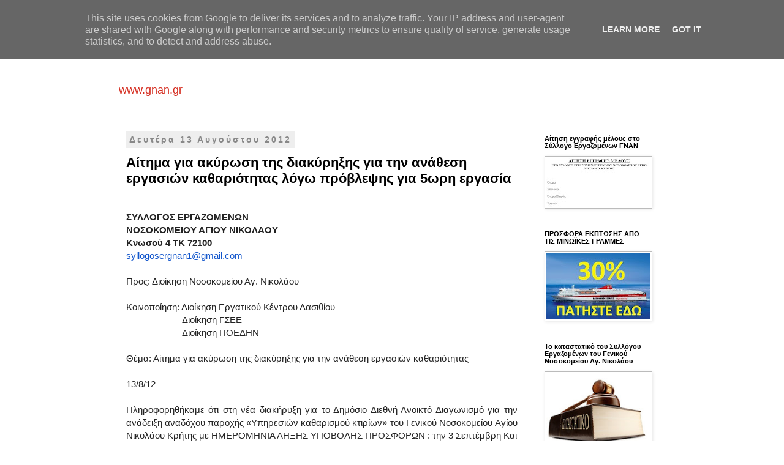

--- FILE ---
content_type: text/html; charset=UTF-8
request_url: http://www.gnan.gr/2012/08/5.html
body_size: 23301
content:
<!DOCTYPE html>
<html class='v2' dir='ltr' lang='el'>
<head>
<link href='https://www.blogger.com/static/v1/widgets/335934321-css_bundle_v2.css' rel='stylesheet' type='text/css'/>
<meta content='width=1100' name='viewport'/>
<meta content='text/html; charset=UTF-8' http-equiv='Content-Type'/>
<meta content='blogger' name='generator'/>
<link href='http://www.gnan.gr/favicon.ico' rel='icon' type='image/x-icon'/>
<link href='http://www.gnan.gr/2012/08/5.html' rel='canonical'/>
<link rel="alternate" type="application/atom+xml" title="Σύλλογος Εργαζομένων Γενικού Νοσοκομείου Αγ.Νικολάου Κρήτης - Atom" href="http://www.gnan.gr/feeds/posts/default" />
<link rel="alternate" type="application/rss+xml" title="Σύλλογος Εργαζομένων Γενικού Νοσοκομείου Αγ.Νικολάου Κρήτης - RSS" href="http://www.gnan.gr/feeds/posts/default?alt=rss" />
<link rel="service.post" type="application/atom+xml" title="Σύλλογος Εργαζομένων Γενικού Νοσοκομείου Αγ.Νικολάου Κρήτης - Atom" href="https://www.blogger.com/feeds/2837781998653015662/posts/default" />

<link rel="alternate" type="application/atom+xml" title="Σύλλογος Εργαζομένων Γενικού Νοσοκομείου Αγ.Νικολάου Κρήτης - Atom" href="http://www.gnan.gr/feeds/3471661792237506542/comments/default" />
<!--Can't find substitution for tag [blog.ieCssRetrofitLinks]-->
<meta content='http://www.gnan.gr/2012/08/5.html' property='og:url'/>
<meta content='Αίτημα για ακύρωση της διακύρηξης για την ανάθεση εργασιών καθαριότητας λόγω πρόβλεψης για 5ωρη εργασία ' property='og:title'/>
<meta content='   ΣΥΛΛΟΓΟΣ ΕΡΓΑΖΟΜΕΝΩΝ   ΝΟΣΟΚΟΜΕΙΟΥ ΑΓΙΟΥ ΝΙΚΟΛΑΟΥ   Κνωσού 4 ΤΚ 72100   syllogosergnan1@gmail.com     Προς: Διοίκηση Νοσοκομείου Αγ. Νικο...' property='og:description'/>
<title>Σύλλογος Εργαζομένων Γενικού Νοσοκομείου Αγ.Νικολάου Κρήτης: Αίτημα για ακύρωση της διακύρηξης για την ανάθεση εργασιών καθαριότητας λόγω πρόβλεψης για 5ωρη εργασία </title>
<style id='page-skin-1' type='text/css'><!--
/*
-----------------------------------------------
Blogger Template Style
Name:     Simple
Designer: Blogger
URL:      www.blogger.com
----------------------------------------------- */
/* Content
----------------------------------------------- */
body {
font: normal normal 14px Verdana, Geneva, sans-serif;
color: #000000;
background: #ffffff none repeat scroll top left;
padding: 0 0 0 0;
}
html body .region-inner {
min-width: 0;
max-width: 100%;
width: auto;
}
h2 {
font-size: 22px;
}
a:link {
text-decoration:none;
color: #4285F4;
}
a:visited {
text-decoration:none;
color: #d52c1f;
}
a:hover {
text-decoration:underline;
color: #7BAAF7;
}
.body-fauxcolumn-outer .fauxcolumn-inner {
background: transparent none repeat scroll top left;
_background-image: none;
}
.body-fauxcolumn-outer .cap-top {
position: absolute;
z-index: 1;
height: 400px;
width: 100%;
}
.body-fauxcolumn-outer .cap-top .cap-left {
width: 100%;
background: transparent none repeat-x scroll top left;
_background-image: none;
}
.content-outer {
-moz-box-shadow: 0 0 0 rgba(0, 0, 0, .15);
-webkit-box-shadow: 0 0 0 rgba(0, 0, 0, .15);
-goog-ms-box-shadow: 0 0 0 #333333;
box-shadow: 0 0 0 rgba(0, 0, 0, .15);
margin-bottom: 1px;
}
.content-inner {
padding: 10px 40px;
}
.content-inner {
background-color: #FFFFFF;
}
/* Header
----------------------------------------------- */
.header-outer {
background: transparent none repeat-x scroll 0 -400px;
_background-image: none;
}
.Header h1 {
font: italic normal 28px Georgia, Utopia, 'Palatino Linotype', Palatino, serif;
color: #d52c1f;
text-shadow: 0 0 0 rgba(0, 0, 0, .2);
}
.Header h1 a {
color: #d52c1f;
}
.Header .description {
font-size: 18px;
color: #D52C1F;
}
.header-inner .Header .titlewrapper {
padding: 22px 0;
}
.header-inner .Header .descriptionwrapper {
padding: 0 0;
}
/* Tabs
----------------------------------------------- */
.tabs-inner .section:first-child {
border-top: 0 solid #dddddd;
}
.tabs-inner .section:first-child ul {
margin-top: -1px;
border-top: 1px solid #dddddd;
border-left: 1px solid #dddddd;
border-right: 1px solid #dddddd;
}
.tabs-inner .widget ul {
background: transparent none repeat-x scroll 0 -800px;
_background-image: none;
border-bottom: 1px solid #dddddd;
margin-top: 0;
margin-left: -30px;
margin-right: -30px;
}
.tabs-inner .widget li a {
display: inline-block;
padding: .6em 1em;
font: normal normal 12px 'Trebuchet MS', Trebuchet, Verdana, sans-serif;
color: #000000;
border-left: 1px solid #FFFFFF;
border-right: 1px solid #dddddd;
}
.tabs-inner .widget li:first-child a {
border-left: none;
}
.tabs-inner .widget li.selected a, .tabs-inner .widget li a:hover {
color: #000000;
background-color: #eeeeee;
text-decoration: none;
}
/* Columns
----------------------------------------------- */
.main-outer {
border-top: 0 solid transparent;
}
.fauxcolumn-left-outer .fauxcolumn-inner {
border-right: 1px solid transparent;
}
.fauxcolumn-right-outer .fauxcolumn-inner {
border-left: 1px solid transparent;
}
/* Headings
----------------------------------------------- */
div.widget > h2,
div.widget h2.title {
margin: 0 0 1em 0;
font: normal bold 11px 'Trebuchet MS',Trebuchet,Verdana,sans-serif;
color: #000000;
}
/* Widgets
----------------------------------------------- */
.widget .zippy {
color: #999999;
text-shadow: 2px 2px 1px rgba(0, 0, 0, .1);
}
.widget .popular-posts ul {
list-style: none;
}
/* Posts
----------------------------------------------- */
h2.date-header {
font: normal bold 14px Arial, Tahoma, Helvetica, FreeSans, sans-serif;
}
.date-header span {
background-color: #EEEEEE;
color: #888888;
padding: 0.4em;
letter-spacing: 3px;
margin: inherit;
}
.main-inner {
padding-top: 35px;
padding-bottom: 65px;
}
.main-inner .column-center-inner {
padding: 0 0;
}
.main-inner .column-center-inner .section {
margin: 0 1em;
}
.post {
margin: 0 0 45px 0;
}
h3.post-title, .comments h4 {
font: normal bold 22px Verdana, Geneva, sans-serif;
margin: .75em 0 0;
}
.post-body {
font-size: 110%;
line-height: 1.4;
position: relative;
}
.post-body img, .post-body .tr-caption-container, .Profile img, .Image img,
.BlogList .item-thumbnail img {
padding: 2px;
background: #ffffff;
border: 1px solid #bbbbbb;
-moz-box-shadow: 1px 1px 5px rgba(0, 0, 0, .1);
-webkit-box-shadow: 1px 1px 5px rgba(0, 0, 0, .1);
box-shadow: 1px 1px 5px rgba(0, 0, 0, .1);
}
.post-body img, .post-body .tr-caption-container {
padding: 5px;
}
.post-body .tr-caption-container {
color: #000000;
}
.post-body .tr-caption-container img {
padding: 0;
background: transparent;
border: none;
-moz-box-shadow: 0 0 0 rgba(0, 0, 0, .1);
-webkit-box-shadow: 0 0 0 rgba(0, 0, 0, .1);
box-shadow: 0 0 0 rgba(0, 0, 0, .1);
}
.post-header {
margin: 0 0 1.5em;
line-height: 1.6;
font-size: 90%;
}
.post-footer {
margin: 20px -2px 0;
padding: 5px 10px;
color: #666666;
background-color: #eeeeee;
border-bottom: 1px solid #eeeeee;
line-height: 1.6;
font-size: 90%;
}
#comments .comment-author {
padding-top: 1.5em;
border-top: 1px solid transparent;
background-position: 0 1.5em;
}
#comments .comment-author:first-child {
padding-top: 0;
border-top: none;
}
.avatar-image-container {
margin: .2em 0 0;
}
#comments .avatar-image-container img {
border: 1px solid #bbbbbb;
}
/* Comments
----------------------------------------------- */
.comments .comments-content .icon.blog-author {
background-repeat: no-repeat;
background-image: url([data-uri]);
}
.comments .comments-content .loadmore a {
border-top: 1px solid #999999;
border-bottom: 1px solid #999999;
}
.comments .comment-thread.inline-thread {
background-color: #eeeeee;
}
.comments .continue {
border-top: 2px solid #999999;
}
/* Accents
---------------------------------------------- */
.section-columns td.columns-cell {
border-left: 1px solid transparent;
}
.blog-pager {
background: transparent url(https://resources.blogblog.com/blogblog/data/1kt/simple/paging_dot.png) repeat-x scroll top center;
}
.blog-pager-older-link, .home-link,
.blog-pager-newer-link {
background-color: #FFFFFF;
padding: 5px;
}
.footer-outer {
border-top: 1px dashed #bbbbbb;
}
/* Mobile
----------------------------------------------- */
body.mobile  {
background-size: auto;
}
.mobile .body-fauxcolumn-outer {
background: transparent none repeat scroll top left;
}
.mobile .body-fauxcolumn-outer .cap-top {
background-size: 100% auto;
}
.mobile .content-outer {
-webkit-box-shadow: 0 0 3px rgba(0, 0, 0, .15);
box-shadow: 0 0 3px rgba(0, 0, 0, .15);
}
.mobile .tabs-inner .widget ul {
margin-left: 0;
margin-right: 0;
}
.mobile .post {
margin: 0;
}
.mobile .main-inner .column-center-inner .section {
margin: 0;
}
.mobile .date-header span {
padding: 0.1em 10px;
margin: 0 -10px;
}
.mobile h3.post-title {
margin: 0;
}
.mobile .blog-pager {
background: transparent none no-repeat scroll top center;
}
.mobile .footer-outer {
border-top: none;
}
.mobile .main-inner, .mobile .footer-inner {
background-color: #FFFFFF;
}
.mobile-index-contents {
color: #000000;
}
.mobile-link-button {
background-color: #4285F4;
}
.mobile-link-button a:link, .mobile-link-button a:visited {
color: #ffffff;
}
.mobile .tabs-inner .section:first-child {
border-top: none;
}
.mobile .tabs-inner .PageList .widget-content {
background-color: #eeeeee;
color: #000000;
border-top: 1px solid #dddddd;
border-bottom: 1px solid #dddddd;
}
.mobile .tabs-inner .PageList .widget-content .pagelist-arrow {
border-left: 1px solid #dddddd;
}

--></style>
<style id='template-skin-1' type='text/css'><!--
body {
min-width: 977px;
}
.content-outer, .content-fauxcolumn-outer, .region-inner {
min-width: 977px;
max-width: 977px;
_width: 977px;
}
.main-inner .columns {
padding-left: 0px;
padding-right: 230px;
}
.main-inner .fauxcolumn-center-outer {
left: 0px;
right: 230px;
/* IE6 does not respect left and right together */
_width: expression(this.parentNode.offsetWidth -
parseInt("0px") -
parseInt("230px") + 'px');
}
.main-inner .fauxcolumn-left-outer {
width: 0px;
}
.main-inner .fauxcolumn-right-outer {
width: 230px;
}
.main-inner .column-left-outer {
width: 0px;
right: 100%;
margin-left: -0px;
}
.main-inner .column-right-outer {
width: 230px;
margin-right: -230px;
}
#layout {
min-width: 0;
}
#layout .content-outer {
min-width: 0;
width: 800px;
}
#layout .region-inner {
min-width: 0;
width: auto;
}
body#layout div.add_widget {
padding: 8px;
}
body#layout div.add_widget a {
margin-left: 32px;
}
--></style>
<link href='https://www.blogger.com/dyn-css/authorization.css?targetBlogID=2837781998653015662&amp;zx=838b47a6-feab-49e1-a891-a67dda3b6da0' media='none' onload='if(media!=&#39;all&#39;)media=&#39;all&#39;' rel='stylesheet'/><noscript><link href='https://www.blogger.com/dyn-css/authorization.css?targetBlogID=2837781998653015662&amp;zx=838b47a6-feab-49e1-a891-a67dda3b6da0' rel='stylesheet'/></noscript>
<meta name='google-adsense-platform-account' content='ca-host-pub-1556223355139109'/>
<meta name='google-adsense-platform-domain' content='blogspot.com'/>

<script type="text/javascript" language="javascript">
  // Supply ads personalization default for EEA readers
  // See https://www.blogger.com/go/adspersonalization
  adsbygoogle = window.adsbygoogle || [];
  if (typeof adsbygoogle.requestNonPersonalizedAds === 'undefined') {
    adsbygoogle.requestNonPersonalizedAds = 1;
  }
</script>


</head>
<body class='loading variant-simplysimple'>
<div class='navbar no-items section' id='navbar' name='Navbar'>
</div>
<div class='body-fauxcolumns'>
<div class='fauxcolumn-outer body-fauxcolumn-outer'>
<div class='cap-top'>
<div class='cap-left'></div>
<div class='cap-right'></div>
</div>
<div class='fauxborder-left'>
<div class='fauxborder-right'></div>
<div class='fauxcolumn-inner'>
</div>
</div>
<div class='cap-bottom'>
<div class='cap-left'></div>
<div class='cap-right'></div>
</div>
</div>
</div>
<div class='content'>
<div class='content-fauxcolumns'>
<div class='fauxcolumn-outer content-fauxcolumn-outer'>
<div class='cap-top'>
<div class='cap-left'></div>
<div class='cap-right'></div>
</div>
<div class='fauxborder-left'>
<div class='fauxborder-right'></div>
<div class='fauxcolumn-inner'>
</div>
</div>
<div class='cap-bottom'>
<div class='cap-left'></div>
<div class='cap-right'></div>
</div>
</div>
</div>
<div class='content-outer'>
<div class='content-cap-top cap-top'>
<div class='cap-left'></div>
<div class='cap-right'></div>
</div>
<div class='fauxborder-left content-fauxborder-left'>
<div class='fauxborder-right content-fauxborder-right'></div>
<div class='content-inner'>
<header>
<div class='header-outer'>
<div class='header-cap-top cap-top'>
<div class='cap-left'></div>
<div class='cap-right'></div>
</div>
<div class='fauxborder-left header-fauxborder-left'>
<div class='fauxborder-right header-fauxborder-right'></div>
<div class='region-inner header-inner'>
<div class='header section' id='header' name='Κεφαλίδα'><div class='widget Header' data-version='1' id='Header1'>
<div id='header-inner'>
<div class='titlewrapper'>
<h1 class='title'>
<a href='http://www.gnan.gr/'>
Σύλλογος Εργαζομένων Γενικού Νοσοκομείου Αγ.Νικολάου Κρήτης
</a>
</h1>
</div>
<div class='descriptionwrapper'>
<p class='description'><span>www.gnan.gr</span></p>
</div>
</div>
</div></div>
</div>
</div>
<div class='header-cap-bottom cap-bottom'>
<div class='cap-left'></div>
<div class='cap-right'></div>
</div>
</div>
</header>
<div class='tabs-outer'>
<div class='tabs-cap-top cap-top'>
<div class='cap-left'></div>
<div class='cap-right'></div>
</div>
<div class='fauxborder-left tabs-fauxborder-left'>
<div class='fauxborder-right tabs-fauxborder-right'></div>
<div class='region-inner tabs-inner'>
<div class='tabs no-items section' id='crosscol' name='Σε όλες τις στήλες'></div>
<div class='tabs no-items section' id='crosscol-overflow' name='Cross-Column 2'></div>
</div>
</div>
<div class='tabs-cap-bottom cap-bottom'>
<div class='cap-left'></div>
<div class='cap-right'></div>
</div>
</div>
<div class='main-outer'>
<div class='main-cap-top cap-top'>
<div class='cap-left'></div>
<div class='cap-right'></div>
</div>
<div class='fauxborder-left main-fauxborder-left'>
<div class='fauxborder-right main-fauxborder-right'></div>
<div class='region-inner main-inner'>
<div class='columns fauxcolumns'>
<div class='fauxcolumn-outer fauxcolumn-center-outer'>
<div class='cap-top'>
<div class='cap-left'></div>
<div class='cap-right'></div>
</div>
<div class='fauxborder-left'>
<div class='fauxborder-right'></div>
<div class='fauxcolumn-inner'>
</div>
</div>
<div class='cap-bottom'>
<div class='cap-left'></div>
<div class='cap-right'></div>
</div>
</div>
<div class='fauxcolumn-outer fauxcolumn-left-outer'>
<div class='cap-top'>
<div class='cap-left'></div>
<div class='cap-right'></div>
</div>
<div class='fauxborder-left'>
<div class='fauxborder-right'></div>
<div class='fauxcolumn-inner'>
</div>
</div>
<div class='cap-bottom'>
<div class='cap-left'></div>
<div class='cap-right'></div>
</div>
</div>
<div class='fauxcolumn-outer fauxcolumn-right-outer'>
<div class='cap-top'>
<div class='cap-left'></div>
<div class='cap-right'></div>
</div>
<div class='fauxborder-left'>
<div class='fauxborder-right'></div>
<div class='fauxcolumn-inner'>
</div>
</div>
<div class='cap-bottom'>
<div class='cap-left'></div>
<div class='cap-right'></div>
</div>
</div>
<!-- corrects IE6 width calculation -->
<div class='columns-inner'>
<div class='column-center-outer'>
<div class='column-center-inner'>
<div class='main section' id='main' name='Κύριος'><div class='widget Blog' data-version='1' id='Blog1'>
<div class='blog-posts hfeed'>

          <div class="date-outer">
        
<h2 class='date-header'><span>Δευτέρα 13 Αυγούστου 2012</span></h2>

          <div class="date-posts">
        
<div class='post-outer'>
<div class='post hentry uncustomized-post-template' itemprop='blogPost' itemscope='itemscope' itemtype='http://schema.org/BlogPosting'>
<meta content='2837781998653015662' itemprop='blogId'/>
<meta content='3471661792237506542' itemprop='postId'/>
<a name='3471661792237506542'></a>
<h3 class='post-title entry-title' itemprop='name'>
Αίτημα για ακύρωση της διακύρηξης για την ανάθεση εργασιών καθαριότητας λόγω πρόβλεψης για 5ωρη εργασία 
</h3>
<div class='post-header'>
<div class='post-header-line-1'></div>
</div>
<div class='post-body entry-content' id='post-body-3471661792237506542' itemprop='description articleBody'>
<div dir="ltr" style="text-align: left;" trbidi="on">
<br />
<div class="MsoNormal" style="background-color: white; color: #222222;">
<b><span style="font-family: inherit;">ΣΥΛΛΟΓΟΣ ΕΡΓΑΖΟΜΕΝΩΝ</span></b></div>
<div class="MsoNormal" style="background-color: white; color: #222222;">
<b><span style="font-family: inherit;">ΝΟΣΟΚΟΜΕΙΟΥ ΑΓΙΟΥ ΝΙΚΟΛΑΟΥ</span></b></div>
<div class="MsoNormal" style="background-color: white; color: #222222;">
<b><span style="font-family: inherit;">Κνωσού 4 ΤΚ 72100</span></b></div>
<div class="MsoNormal" style="background-color: white; color: #222222;">
<span lang="EN-US"><a href="mailto:syllogosergnan1@gmail.com" style="color: #1155cc;" target="_blank"><span style="font-family: inherit;">syllogosergnan1@gmail.com</span></a></span></div>
<div class="MsoNormal" style="background-color: white; color: #222222;">
<br /></div>
<div class="MsoNormal" style="background-color: white; color: #222222;">
<span style="font-family: inherit;">Προς: Διοίκηση Νοσοκομείου Αγ. Νικολάου</span></div>
<div class="MsoNormal" style="background-color: white; color: #222222;">
<br /></div>
<div class="MsoNormal" style="background-color: white; color: #222222;">
<span style="font-family: inherit;">Κοινοποίηση: Διοίκηση Εργατικού Κέντρου Λασιθίου</span></div>
<div class="MsoNormal" style="background-color: white; color: #222222;">
<span style="font-family: inherit;">&nbsp;&nbsp;&nbsp;&nbsp;&nbsp;&nbsp;&nbsp;&nbsp;&nbsp;&nbsp;&nbsp;&nbsp;&nbsp;&nbsp;&nbsp;&nbsp;&nbsp;&nbsp;&nbsp;&nbsp;&nbsp;&nbsp; Διοίκηση ΓΣΕΕ</span></div>
<div class="MsoNormal" style="background-color: white; color: #222222;">
<span style="font-family: inherit;">&nbsp;&nbsp;&nbsp;&nbsp;&nbsp;&nbsp;&nbsp;&nbsp;&nbsp;&nbsp;&nbsp;&nbsp;&nbsp;&nbsp;&nbsp;&nbsp;&nbsp;&nbsp;&nbsp;&nbsp;&nbsp; &nbsp;Διοίκηση ΠΟΕΔΗΝ</span></div>
<div class="MsoNormal" style="background-color: white; color: #222222;">
<br /></div>
<div class="MsoNormal" style="background-color: white; color: #222222;">
<span style="font-family: inherit;">Θέμα: Αίτημα για ακύρωση της διακύρηξης για την ανάθεση εργασιών καθαριότητας</span></div>
<div class="MsoNormal" style="background-color: white; color: #222222;">
<br /></div>
<div class="MsoNormal" style="background-color: white; color: #222222;">
<span style="font-family: inherit;">13/8/12</span></div>
<div class="MsoNormal" style="background-color: white; color: #222222;">
<br /></div>
<div class="MsoNormal" style="background-color: white; color: #222222; text-align: justify;">
<span style="font-family: inherit;">Πληροφορηθήκαμε ότι στη νέα διακήρυξη για το&nbsp;Δημόσιο Διεθνή Ανοικτό Διαγωνισμό για την ανάδειξη αναδόχου παροχής &#171;Υπηρεσιών καθαρισμού κτιρίων&#187; του Γενικού Νοσοκομείου Αγίου Νικολάου Κρήτης&nbsp;με ΗΜΕΡΟΜΗΝΙΑ ΛΗΞΗΣ ΥΠΟΒΟΛΗΣ ΠΡΟΣΦΟΡΩΝ : την 3 Σεπτέμβρη Και ΗΜΕΡΟΜΗΝΙΑ ΔΙΕΝΕΡΓΕΙΑΣ ΤΟΥ ΔΙΑΓΩΝΙΣΜΟΥ: την 4 Σεπτέμβρη περιλαμβάνεται πρόβλεψη ότι οι εργαζόμενοι στην καθαριότητα θα εργάζονται σε 5ωρη εργασία και όχι 8ωρο όπως σήμερα.</span></div>
<div class="MsoNormal" style="background-color: white; color: #222222; text-align: justify;">
<br /></div>
<div class="MsoNormal" style="background-color: white; color: #222222; text-align: justify;">
<span style="font-family: inherit;">Θεωρούμε ότι είναι απαράδεκτο η διοίκηση του Νοσοκομείου να επιβάλει με αυτό τον τρόπο την ημιαπσχόληση σε ένα σημαντικό τομέα όπως είναι η καθαριότητα του Νοσοκομείου, ημιαπασχόληση που θα έχει αμφίβολα αποτελέσματα στο αποτέλεσμα της εργασίας και η οποία αποτελεί μορφή οικονομικής εξαθλίωσης των εργαζομένων προς όφελος των εργοδοτών.</span></div>
<div class="MsoNormal" style="background-color: white; color: #222222; text-align: justify;">
<br /></div>
<div class="MsoNormal" style="background-color: white; color: #222222; text-align: justify;">
<span style="font-family: inherit;">Γνωρίζουμε ότι ως διοίκηση επικαλείστε τη μείωση των διατιθέμενων κονδυλίων κατά 45% (από 550.000 σε 300.00) σε σχέση με την προηγούμενη διακύρηξη, όμως αυτή είναι μια επιλογή που θέτει εν αμφιβόλω την ασφαλή εκτέλεση των εργασιών καθαρισμού στο Νοσοκομείο.</span></div>
<div class="MsoNormal" style="background-color: white; color: #222222; text-align: justify;">
<br /></div>
<div class="MsoNormal" style="background-color: white; color: #222222; text-align: justify;">
<span style="font-family: inherit;">Γενικά θεωρούμε ότι όλες οι εργασίες του Νοσοκομείου θα έπρεπε να εκτελούνται από μόνιμο προσωπικό του Νοσοκομείου (το οποίο πρέπει να προσληφθεί) και είμαστε αντίθετοι στην τακτική των αναθέσεων σε ιδιώτες.</span></div>
<div class="MsoNormal" style="background-color: white; color: #222222; text-align: justify;">
<span style="font-family: inherit;">Όμως από τη στιγμή που η διοίκηση έχει πάρει απόφαση να προβεί σε&nbsp; ανάθεση της καθαριότητας, &nbsp;είναι απαράδεκτο και&nbsp; επικίνδυνο για την ασφάλεια του Νοσοκομείου να γίνεται με τον τρόπο αυτό (ημιαπασχόληση)</span></div>
<div class="MsoNormal" style="background-color: white; color: #222222; text-align: justify;">
<br /></div>
<div class="MsoNormal" style="background-color: white; color: #222222; text-align: justify;">
<span style="font-family: inherit;">Για τους λόγους αυτούς ζητούμε να ακυρωθεί η συγκεκριμένη διακύρηξη και να επαναληφθεί, αφού πρώτα εξασφαλιστεί ποσό ικανό να διασφαλίζει την ομαλή εκτέλεση των εργασιών καθαρισμού στο Νοσοκομείου με τους απαραίτητους εργαζόμενους που θα εργάζονται σε πλήρη ωράρια.</span></div>
<div class="MsoNormal" style="background-color: white; color: #222222;">
<br /></div>
<div align="center" class="MsoNormal" style="background-color: white; color: #222222; text-align: center;">
<span style="font-family: inherit;">Για το ΔΣ</span></div>
<div align="center" class="MsoNormal" style="background-color: white; color: #222222; text-align: center;">
<br /></div>
<div align="center" class="MsoNormal" style="background-color: white; color: #222222; text-align: center;">
<span style="font-family: inherit;">Ο πρόεδρος &nbsp;&nbsp;&nbsp;&nbsp;ο Γ. Γραμματέας</span></div>
<div align="center" class="MsoNormal" style="background-color: white; color: #222222; text-align: center;">
<br /></div>
<div align="center" class="MsoNormal" style="background-color: white; color: #222222; text-align: center;">
<br /></div>
<div align="center" class="MsoNormal" style="background-color: white; color: #222222; text-align: center;">
<span style="font-family: inherit;">Γιώργος Μανουσάκης &nbsp;&nbsp;&nbsp;&nbsp;&nbsp;&nbsp;&nbsp;Δ. Χαλκιαδάκης</span></div>
</div>
<div style='clear: both;'></div>
</div>
<div class='post-footer'>
<div class='post-footer-line post-footer-line-1'>
<span class='post-author vcard'>
</span>
<span class='post-timestamp'>
at
<meta content='http://www.gnan.gr/2012/08/5.html' itemprop='url'/>
<a class='timestamp-link' href='http://www.gnan.gr/2012/08/5.html' rel='bookmark' title='permanent link'><abbr class='published' itemprop='datePublished' title='2012-08-13T18:07:00+03:00'>6:07:00&#8239;μ.μ.</abbr></a>
</span>
<span class='post-comment-link'>
</span>
<span class='post-icons'>
</span>
<div class='post-share-buttons goog-inline-block'>
<a class='goog-inline-block share-button sb-email' href='https://www.blogger.com/share-post.g?blogID=2837781998653015662&postID=3471661792237506542&target=email' target='_blank' title='Αποστολή με μήνυμα ηλεκτρονικού ταχυδρομείου
'><span class='share-button-link-text'>Αποστολή με μήνυμα ηλεκτρονικού ταχυδρομείου
</span></a><a class='goog-inline-block share-button sb-blog' href='https://www.blogger.com/share-post.g?blogID=2837781998653015662&postID=3471661792237506542&target=blog' onclick='window.open(this.href, "_blank", "height=270,width=475"); return false;' target='_blank' title='BlogThis!'><span class='share-button-link-text'>BlogThis!</span></a><a class='goog-inline-block share-button sb-twitter' href='https://www.blogger.com/share-post.g?blogID=2837781998653015662&postID=3471661792237506542&target=twitter' target='_blank' title='Κοινοποίηση στο X'><span class='share-button-link-text'>Κοινοποίηση στο X</span></a><a class='goog-inline-block share-button sb-facebook' href='https://www.blogger.com/share-post.g?blogID=2837781998653015662&postID=3471661792237506542&target=facebook' onclick='window.open(this.href, "_blank", "height=430,width=640"); return false;' target='_blank' title='Μοιραστείτε το στο Facebook'><span class='share-button-link-text'>Μοιραστείτε το στο Facebook</span></a><a class='goog-inline-block share-button sb-pinterest' href='https://www.blogger.com/share-post.g?blogID=2837781998653015662&postID=3471661792237506542&target=pinterest' target='_blank' title='Κοινοποίηση στο Pinterest'><span class='share-button-link-text'>Κοινοποίηση στο Pinterest</span></a>
</div>
</div>
<div class='post-footer-line post-footer-line-2'>
<span class='post-labels'>
Labels:
<a href='http://www.gnan.gr/search/label/%CE%A0%CE%91%CE%A1%CE%95%CE%9C%CE%92%CE%91%CE%A3%CE%95%CE%99%CE%A3%20%CE%A4%CE%9F%CE%A5%20%CE%A3%CE%A5%CE%9B%CE%9B%CE%9F%CE%93%CE%9F%CE%A5' rel='tag'>ΠΑΡΕΜΒΑΣΕΙΣ ΤΟΥ ΣΥΛΛΟΓΟΥ</a>
</span>
</div>
<div class='post-footer-line post-footer-line-3'>
<span class='post-location'>
</span>
</div>
</div>
</div>
<div class='comments' id='comments'>
<a name='comments'></a>
<h4>Δεν υπάρχουν σχόλια:</h4>
<div id='Blog1_comments-block-wrapper'>
<dl class='avatar-comment-indent' id='comments-block'>
</dl>
</div>
<p class='comment-footer'>
<div class='comment-form'>
<a name='comment-form'></a>
<h4 id='comment-post-message'>Δημοσίευση σχολίου</h4>
<p>
</p>
<a href='https://www.blogger.com/comment/frame/2837781998653015662?po=3471661792237506542&hl=el&saa=85391&origin=http://www.gnan.gr' id='comment-editor-src'></a>
<iframe allowtransparency='true' class='blogger-iframe-colorize blogger-comment-from-post' frameborder='0' height='410px' id='comment-editor' name='comment-editor' src='' width='100%'></iframe>
<script src='https://www.blogger.com/static/v1/jsbin/2830521187-comment_from_post_iframe.js' type='text/javascript'></script>
<script type='text/javascript'>
      BLOG_CMT_createIframe('https://www.blogger.com/rpc_relay.html');
    </script>
</div>
</p>
</div>
</div>

        </div></div>
      
</div>
<div class='blog-pager' id='blog-pager'>
<span id='blog-pager-newer-link'>
<a class='blog-pager-newer-link' href='http://www.gnan.gr/2012/08/blog-post_16.html' id='Blog1_blog-pager-newer-link' title='Νεότερη ανάρτηση'>Νεότερη ανάρτηση</a>
</span>
<span id='blog-pager-older-link'>
<a class='blog-pager-older-link' href='http://www.gnan.gr/2012/08/11812.html' id='Blog1_blog-pager-older-link' title='Παλαιότερη Ανάρτηση'>Παλαιότερη Ανάρτηση</a>
</span>
<a class='home-link' href='http://www.gnan.gr/'>Αρχική σελίδα</a>
</div>
<div class='clear'></div>
<div class='post-feeds'>
<div class='feed-links'>
Εγγραφή σε:
<a class='feed-link' href='http://www.gnan.gr/feeds/3471661792237506542/comments/default' target='_blank' type='application/atom+xml'>Σχόλια ανάρτησης (Atom)</a>
</div>
</div>
</div></div>
</div>
</div>
<div class='column-left-outer'>
<div class='column-left-inner'>
<aside>
</aside>
</div>
</div>
<div class='column-right-outer'>
<div class='column-right-inner'>
<aside>
<div class='sidebar section' id='sidebar-right-1'><div class='widget Image' data-version='1' id='Image16'>
<h2>Αίτηση εγγραφής μέλους στο Σύλλογο Εργαζομένων ΓΝΑΝ</h2>
<div class='widget-content'>
<a href='http://www.gnan.gr/2022/10/blog-post_30.html'>
<img alt='Αίτηση εγγραφής μέλους στο Σύλλογο Εργαζομένων ΓΝΑΝ' height='80' id='Image16_img' src='https://blogger.googleusercontent.com/img/a/AVvXsEhU6nPifC1QNUiboY8_uISSJf6o3XsEMhb2t7UGsaDFfO5TTo9K_2SSMW-AcXW1OSDvEc03PYt1aemzcGX1Vtlqd7Td_ZSAaDcQpvYJZ1emWTgPiIrekkv2btaTa_T1b8zNv3X5t0zEBW7hiMUsyDAImjMWI9_CcM0HV00N15ZJQX_3luLwcerOr5Oe=s170' width='170'/>
</a>
<br/>
</div>
<div class='clear'></div>
</div><div class='widget Image' data-version='1' id='Image17'>
<h2>ΠΡΟΣΦΟΡΑ ΕΚΠΤΩΣΗΣ ΑΠΟ ΤΙΣ ΜΙΝΩΪΚΕΣ ΓΡΑΜΜΕΣ</h2>
<div class='widget-content'>
<a href='http://www.gnan.gr/2024/04/31122024-30-vouchers.html'>
<img alt='ΠΡΟΣΦΟΡΑ ΕΚΠΤΩΣΗΣ ΑΠΟ ΤΙΣ ΜΙΝΩΪΚΕΣ ΓΡΑΜΜΕΣ' height='108' id='Image17_img' src='https://blogger.googleusercontent.com/img/a/AVvXsEjSFb8Ci-QMG8FP6HB-EFtWK3gzh0ISBhqjR62or_7_hqzXIW6xcTYuM3B1-Tqa0Z9k9BWTSg3ncQUNDdUaIfyiRlPC6cfmBPytKtsCvkDIRfyBJmzq7M5cSuWD8DlMrLCS1SzJ654mEmo3AKbkdq_pJd1P6Qo7oZ8SDEBPsZJjfFzOOHkGkh5Ll2GPZvo=s170' width='170'/>
</a>
<br/>
</div>
<div class='clear'></div>
</div><div class='widget Image' data-version='1' id='Image1'>
<h2>Το καταστατικό του Συλλόγου Εργαζομένων του Γενικού Νοσοκομείου Αγ. Νικολάου</h2>
<div class='widget-content'>
<a href='http://syllogosgnan.blogspot.gr/2015/11/blog-post_6.html'>
<img alt='Το καταστατικό του Συλλόγου Εργαζομένων του Γενικού Νοσοκομείου Αγ. Νικολάου' height='158' id='Image1_img' src='https://blogger.googleusercontent.com/img/b/R29vZ2xl/AVvXsEiB5jyNbfx4HH1NmZaFXTr7jg3teOPK2DS3oB7sN-pWS8VEdQyVow0QIQtUPkl2WYu08bjLnN6bKBl_iBhFCJN5pREzHCWcTJwglZqpdF0XCDJOts0YrSb7Wdeuuez_TxpEe-8AXraxw9Q/s190/katastatiko.jpg' width='190'/>
</a>
<br/>
</div>
<div class='clear'></div>
</div><div class='widget Image' data-version='1' id='Image5'>
<h2>Η σύνθεση του ΔΣ του Συλλόγου Εργαζομένων ΓΝΑΝ</h2>
<div class='widget-content'>
<a href='http://www.gnan.gr/2025/01/blog-post_64.html'>
<img alt='Η σύνθεση του ΔΣ του Συλλόγου Εργαζομένων ΓΝΑΝ' height='154' id='Image5_img' src='https://blogger.googleusercontent.com/img/b/R29vZ2xl/AVvXsEgO25IvJ-sGsNEXOViW-wrXmi0eo09dAKd9GrrbiV2_ZLEo0H0p2kFgNsjzZmUDq00xGaB8nZLnsCU_oZ0vaq4h0kacmaY-6YIk2UOIEKa603yRnyS71H70V8Nvy9hMrxVpIqxsuDUl3O8/s170/12_population_0.png' width='170'/>
</a>
<br/>
</div>
<div class='clear'></div>
</div><div class='widget Image' data-version='1' id='Image6'>
<h2>ΑΝΑΚΟΙΝΩΣΕΙΣ ΤΟΥ ΣΥΛΛΟΓΟΥ</h2>
<div class='widget-content'>
<a href='http://www.gnan.gr/search/label/%CE%91%CE%9D%CE%91%CE%9A%CE%9F%CE%99%CE%9D%CE%A9%CE%A3%CE%95%CE%99%CE%A3%20%CE%A4%CE%9F%CE%A5%20%CE%A3%CE%A5%CE%9B%CE%9B%CE%9F%CE%93%CE%9F%CE%A5'>
<img alt='ΑΝΑΚΟΙΝΩΣΕΙΣ ΤΟΥ ΣΥΛΛΟΓΟΥ' height='119' id='Image6_img' src='https://blogger.googleusercontent.com/img/b/R29vZ2xl/AVvXsEhKPrax_K0ZudGs_iZWfddFnaOrk6TbFTtT68pfNEmWJnWe23dfrH9yD11xyVvt66jyeZsUrAOafOUiNoP1OxOVsyZYMV9Y78Cg5MN1T0XQxXPLOFIaW2rdAGROxme3UX498MmNFKX5nigg/s1600/Empty_board_promotion_announcement.jpg' width='190'/>
</a>
<br/>
</div>
<div class='clear'></div>
</div><div class='widget Image' data-version='1' id='Image4'>
<h2>Πρακτικά από τις συνεδριάσεις του Δ.Σ. του Συλλόγου Εργαζομένων ΓΝΑΝ</h2>
<div class='widget-content'>
<a href='http://syllogosgnan.blogspot.gr/search/label/%CE%A0%CE%A1%CE%91%CE%9A%CE%A4%CE%99%CE%9A%CE%91%20%CE%91%CE%A0%CE%9F%20%CE%A4%CE%99%CE%A3%20%CE%A3%CE%A5%CE%9D%CE%95%CE%94%CE%A1%CE%99%CE%91%CE%A3%CE%95%CE%99%CE%A3%20%CE%A4%CE%9F%CE%A5%20%CE%94%CE%A3'>
<img alt='Πρακτικά από τις συνεδριάσεις του Δ.Σ. του Συλλόγου Εργαζομένων ΓΝΑΝ' height='183' id='Image4_img' src='https://blogger.googleusercontent.com/img/b/R29vZ2xl/AVvXsEh7KcQPj4AOeZ2OBmzCwmFH7vNRe81m84NH4l5lA49xwtrpTCkneISS6j1cvC8fzDRHTVkWvCo4uQrc9wZ6N1kr6nY1nxYhlWVUc3ktXWDnfQoCfS1jGckDu_4V_w9kUIZ8Gbta4f6gxXM/s190/imagesCAH9IQM91.jpg' width='190'/>
</a>
<br/>
</div>
<div class='clear'></div>
</div><div class='widget Image' data-version='1' id='Image7'>
<h2>ΠΑΡΕΜΒΑΣΕΙΣ, ΕΠΙΣΤΟΛΕΣ, ΕΓΓΡΑΦΑ ΤΟΥ ΣΥΛΛΟΓΟΥ</h2>
<div class='widget-content'>
<a href='https://syllogosgnan.blogspot.gr/search/label/%CE%A0%CE%91%CE%A1%CE%95%CE%9C%CE%92%CE%91%CE%A3%CE%95%CE%99%CE%A3%20%CE%A4%CE%9F%CE%A5%20%CE%A3%CE%A5%CE%9B%CE%9B%CE%9F%CE%93%CE%9F%CE%A5'>
<img alt='ΠΑΡΕΜΒΑΣΕΙΣ, ΕΠΙΣΤΟΛΕΣ, ΕΓΓΡΑΦΑ ΤΟΥ ΣΥΛΛΟΓΟΥ' height='180' id='Image7_img' src='https://blogger.googleusercontent.com/img/b/R29vZ2xl/AVvXsEi1pdsEW5vNJSqnzIY3uuzm_bWyVyT1GlBD-UuOBrj2UIkmOW4RQ7GAwW35BpN59YvWXVSmfBVfs4zIwmcU4iY_7d9nLsjpBNRHifW8fKdk2vuiVDA8f_KNeaMOFNfh7QAKzvYPBk1enbdk/s1600/stick_figure_working_laptop_desk_md_wm.gif' width='190'/>
</a>
<br/>
</div>
<div class='clear'></div>
</div><div class='widget Image' data-version='1' id='Image2'>
<h2>Ενημέρωση για την αποπληρωμή των πρόσθετων αμοιβών (νυχτερινά, αργίες, υπερωρίες) και των εφημεριών</h2>
<div class='widget-content'>
<a href='http://syllogosgnan.blogspot.gr/search/label/%CE%A0%CE%A1%CE%9F%CE%A3%CE%98%CE%95%CE%A4%CE%95%CE%A3%20%CE%91%CE%9C%CE%9F%CE%99%CE%92%CE%95%CE%A3'>
<img alt='Ενημέρωση για την αποπληρωμή των πρόσθετων αμοιβών (νυχτερινά, αργίες, υπερωρίες) και των εφημεριών' height='190' id='Image2_img' src='https://blogger.googleusercontent.com/img/b/R29vZ2xl/AVvXsEgyEU5gz4Bx6FEVBLBQA3oBYp1OHYs81deoEv-jn4bklco3cV_sutNJpkQRUpZNdjix2mREU_8o44zkKZIFE5oHw_Ejh-3GMw1wrvowGR4hjybps1EzBiFlQX08nvoqlxGU_RtSy1_DkRs/s190/kaohsiung-pawnshop-which-program-favorable.jpg' width='190'/>
</a>
<br/>
</div>
<div class='clear'></div>
</div><div class='widget Image' data-version='1' id='Image11'>
<h2>ΠΡΟΣΦΟΡΕΣ ΕΚΠΤΩΣΗΣ ΓΙΑ ΤΑ ΜΕΛΗ ΤΟΥ ΣΥΛΛΟΓΟΥ</h2>
<div class='widget-content'>
<a href='http://www.gnan.gr/search/label/%CE%A0%CE%A1%CE%9F%CE%A3%CE%A6%CE%9F%CE%A1%CE%95%CE%A3%20%CE%93%CE%99%CE%91%20%CE%A4%CE%91%20%CE%9C%CE%95%CE%9B%CE%97'>
<img alt='ΠΡΟΣΦΟΡΕΣ ΕΚΠΤΩΣΗΣ ΓΙΑ ΤΑ ΜΕΛΗ ΤΟΥ ΣΥΛΛΟΓΟΥ' height='117' id='Image11_img' src='https://blogger.googleusercontent.com/img/b/R29vZ2xl/AVvXsEhig197b7hnCX2EJkNePC-A37QqGwAScoaeM5c-v6B_9PEy4tXKiOoWaG00uZU7oFl8yx1trqZ4eDMO-UhKiV5OXuRFoy4cOSzHW3fVD-HtZcgpexZ6q1qskspYFPOVmjF7TwBUZdaVSYE/s1600/karta+melous-01.jpg' width='190'/>
</a>
<br/>
</div>
<div class='clear'></div>
</div><div class='widget Image' data-version='1' id='Image15'>
<h2>Τα ωρομίσθια που ισχύουν στο δημόσιο για υπερωρίες, νυχτερινά, αργίες και Κυριακές</h2>
<div class='widget-content'>
<a href='http://www.gnan.gr/2025/04/142025.html'>
<img alt='Τα ωρομίσθια που ισχύουν στο δημόσιο για υπερωρίες, νυχτερινά, αργίες και Κυριακές' height='90' id='Image15_img' src='https://blogger.googleusercontent.com/img/a/AVvXsEgGxrM43kYmycbIOA1VYKYl0B5UnHOCPOnlLILalq5due0Lkeo7m7NheV5j2FltDX4HzOyqUzuHJZD8qzgl11V9WaVnHuj_ZzOtHlR59VBY2Ns_f54LvjVmuIO_-8NhPGS26GxV4Zl84VEis4YLGoZnOI-NnC8zGbisNBSITdicmIGuKlR6bC1140TS=s170' width='170'/>
</a>
<br/>
</div>
<div class='clear'></div>
</div><div class='widget Image' data-version='1' id='Image12'>
<h2>Δημοσιοϋπαλληλικός Κώδικας</h2>
<div class='widget-content'>
<a href='http://www.gnan.gr/2021/09/blog-post_20.html'>
<img alt='Δημοσιοϋπαλληλικός Κώδικας' height='141' id='Image12_img' src='https://blogger.googleusercontent.com/img/b/R29vZ2xl/AVvXsEjDEzop_pRb1Hk5V_Sb3ljYGQgjJo53jGnsIejkfIkwoUya8aGtZNhHZaaqeojKvl-OoVtZ9l3F7Ej3QzOrR6ID-Q5AiKaIKt7ZbH_XcSOo0VlQvGyHRKOj71bKnfElTJ2b4lxdptoKYJE/s170/logo-legal.jpg' width='170'/>
</a>
<br/>
</div>
<div class='clear'></div>
</div><div class='widget Image' data-version='1' id='Image13'>
<h2>Τί ισχύει για τις αναρρωτικές άδειες των δημοσίων υπαλλήλων</h2>
<div class='widget-content'>
<a href='http://www.gnan.gr/2022/03/blog-post.html'>
<img alt='Τί ισχύει για τις αναρρωτικές άδειες των δημοσίων υπαλλήλων' height='159' id='Image13_img' src='https://blogger.googleusercontent.com/img/a/AVvXsEiDxBVPlSXCN7orLpVfcOW-MSgVFPqPYfxRtvOaask2oW2YQpQkZWWLPDDx7ikLREEUSSqvbbC0jo1gH3_ymSjr5YtrP3s0faTKatXtbojW6bfOwIwgq1dRSE8u5MMkTPMM2jE5kmotoEguNGRPc-LnnldRBHxLyRddzheSMMw3Ny1uZ-NXxKgmxHik=s170' width='170'/>
</a>
<br/>
</div>
<div class='clear'></div>
</div><div class='widget Image' data-version='1' id='Image14'>
<h2>Τι ισχύει σχετικά με τις άδειες των συμβασιούχων</h2>
<div class='widget-content'>
<a href='http://www.gnan.gr/2022/03/blog-post_2.html'>
<img alt='Τι ισχύει σχετικά με τις άδειες των συμβασιούχων' height='165' id='Image14_img' src='https://blogger.googleusercontent.com/img/a/AVvXsEgJyMJu8lKo1pE-dCi-BY047DwX9dAFV24VZYFc0vS3jRtI1zns1h5zu1gRKnvBXSLvdNpw-VCTx3XrozioM-Gv1835Tgp8IVf8r9tm8AaJb_M5Qu3zYSy0DanOcNMaioDV2ZQjbUzj9F7QTnsDdrYMaE5V11lQ012U1DCR8sGlXSo7TzgWOQkKXaQw=s170' width='170'/>
</a>
<br/>
</div>
<div class='clear'></div>
</div><div class='widget Image' data-version='1' id='Image10'>
<h2>ΕΝΩΣΗ ΝΟΣΟΚΟΜΕΙΑΚΩΝ ΙΑΤΡΩΝ ΛΑΣΙΘΙΟΥ</h2>
<div class='widget-content'>
<a href='https://enil.blog/'>
<img alt='ΕΝΩΣΗ ΝΟΣΟΚΟΜΕΙΑΚΩΝ ΙΑΤΡΩΝ ΛΑΣΙΘΙΟΥ' height='190' id='Image10_img' src='https://blogger.googleusercontent.com/img/b/R29vZ2xl/AVvXsEjQy94NE2lI9cB0siRw-qDz6zjYB3ic4IW9X21BE8jyg-voGMS0eRF6opr8tcvWBw30Z36f3lNnboH9741-AbTSNfhPaqAm0X7vs_PXguqQDRrRUDpqkI9-2D2IJ0o3KDyUYSyD6Q6Si-Q/s1600/enil.png' width='190'/>
</a>
<br/>
</div>
<div class='clear'></div>
</div><div class='widget Image' data-version='1' id='Image9'>
<h2>Προσφορά προνομίων από τη EUROBANK προς τους εργαζόμενους του ΓΝΑΝ</h2>
<div class='widget-content'>
<a href='http://www.gnan.gr/2016/09/eurobank.html'>
<img alt='Προσφορά προνομίων από τη EUROBANK προς τους εργαζόμενους του ΓΝΑΝ' height='155' id='Image9_img' src='https://blogger.googleusercontent.com/img/b/R29vZ2xl/AVvXsEgY30OLsOgYT2j0GRVzMRZvVrAZmsrOMvOH3VQ0cFYTjvB0TWPlxQsXcwZ23bOkFZwuTXovPsBxNG_Dn_rZKZ0LuUGEKwm1k4wtQPM98dxN4x1BzAT6ML2v2lYVZ4SJ2covpMIJLP0NF0Ob/s1600/AGIOSnikolaos_banner.jpg' width='190'/>
</a>
<br/>
</div>
<div class='clear'></div>
</div><div class='widget Image' data-version='1' id='Image8'>
<h2>Αναρτήσεις του Γενικού Νοσοκομείου Λασιθίου στη Διαύγεια</h2>
<div class='widget-content'>
<a href='https://diavgeia.gov.gr/f/organiki_monada_edras_agiou_nikolaou'>
<img alt='Αναρτήσεις του Γενικού Νοσοκομείου Λασιθίου στη Διαύγεια' height='138' id='Image8_img' src='https://blogger.googleusercontent.com/img/b/R29vZ2xl/AVvXsEikihoERJdYS1O_G6dctl5nLoIj_YuYEkXIlMK9mJDbGBQ3KlOZcaHJmlm8v03mkivfZ_BL9r5jQ4R2bpmkapl_VtPeC1fICFX-4AUO0Gp0u3pW8v5grA18fkDHzx9X7Y9Pah3sy_zkREps/s190/diavgeia.jpg' width='300'/>
</a>
<br/>
</div>
<div class='clear'></div>
</div><div class='widget BlogList' data-version='1' id='BlogList1'>
<h2 class='title'>Ιστολόγια από το χώρο των εργαζομένων στο ΕΣΥ και από σωματεία του ν. Λασιθίου</h2>
<div class='widget-content'>
<div class='blog-list-container' id='BlogList1_container'>
<ul id='BlogList1_blogs'>
<li style='display: block;'>
<div class='blog-icon'>
<img data-lateloadsrc='https://lh3.googleusercontent.com/blogger_img_proxy/AEn0k_tHSVzFKScmC8Oh1TcuegQ3iYFdwyNyU6udyuBNB3HjWC8nD_Zv9w5cl3_1IwpUyMkt4B98FiVVkcYnYYRl3qQu0ONntcgkbHqkJus=s16-w16-h16' height='16' width='16'/>
</div>
<div class='blog-content'>
<div class='blog-title'>
<a href='http://somippok.blogspot.com/' target='_blank'>
ΣΩΜΑΤΕΙΟ ΕΡΓΑΖΟΜΕΝΩΝ Γ.Ν. ΠΑΤΡΩΝ "Ο ΙΠΠΟΚΡΑΤΗΣ"</a>
</div>
<div class='item-content'>
<span class='item-title'>
<a href='http://somippok.blogspot.com/2026/01/13-14.html' target='_blank'>
ΑΔΕΔΥ: Στάση Εργασίας για το θέμα του 13ου και 14ου μισθού και πραγματικών 
αυξήσεων στους μισθούς μας
</a>
</span>
</div>
</div>
<div style='clear: both;'></div>
</li>
<li style='display: block;'>
<div class='blog-icon'>
<img data-lateloadsrc='https://lh3.googleusercontent.com/blogger_img_proxy/AEn0k_sKyunonXmfg99olooEIAZMKxDF3F8EEix58INC-8789ziVed__09D1hgS6WFIvLR8uaC92kYtdzwRvQtgrDFn0u0BjRCwv1sDCDWJ4sLyF88KCoOSS=s16-w16-h16' height='16' width='16'/>
</div>
<div class='blog-content'>
<div class='blog-title'>
<a href='https://dikaiiekprosopisi.blogspot.com/' target='_blank'>
Δίκαιη Εκπροσώπηση Εργαζομένων</a>
</div>
<div class='item-content'>
<span class='item-title'>
<a href='https://dikaiiekprosopisi.blogspot.com/2026/01/blog-post_15.html' target='_blank'>
Είναι το Ε.Σ.Υ. σε οριακό σημείο αντοχής; Η νέα μελέτη του ΚΕΠΥ και του 
ΕΤΕΡΟΝ δείχνει με συγκεκριμένους αριθμούς -ποσά και χρονολογίες- πώς 
αποψιλώθηκε το δημόσιο σύστημα υγείας
</a>
</span>
</div>
</div>
<div style='clear: both;'></div>
</li>
<li style='display: block;'>
<div class='blog-icon'>
<img data-lateloadsrc='https://lh3.googleusercontent.com/blogger_img_proxy/AEn0k_u0G2nPx99CgEdlWnHbbeuPT1LjWI9NTtwn3FJxeSOKR5qm380qRQnF5OCIlvpAMjKVEyHOIcuKkMpFOe7h0hn8_IJ08mWsrJL3iQ_rCJdn9w=s16-w16-h16' height='16' width='16'/>
</div>
<div class='blog-content'>
<div class='blog-title'>
<a href='http://somateiopagni.blogspot.com/' target='_blank'>
Σωματείο Εργαζομένων Πα.Γ.Ν.Η.</a>
</div>
<div class='item-content'>
<span class='item-title'>
<a href='http://somateiopagni.blogspot.com/2026/01/21-22.html' target='_blank'>
ΕΚΛΟΓΕΣ ΣΩΜΑΤΕΙΟΥ 21 & 22 ΙΑΝΟΥΑΡΙΟΥ
</a>
</span>
</div>
</div>
<div style='clear: both;'></div>
</li>
<li style='display: block;'>
<div class='blog-icon'>
<img data-lateloadsrc='https://lh3.googleusercontent.com/blogger_img_proxy/AEn0k_uK1PzHwYPwBewuxBsr771SXSahzbejczy8nsbxBXHUd1C62M7oSdHqbwLA29fA1Mxv6O-vtvVHhxTOMtXIPu2mU7Rj-lX_2KQLJIQ=s16-w16-h16' height='16' width='16'/>
</div>
<div class='blog-content'>
<div class='blog-title'>
<a href='https://tas-kat.blogspot.com/' target='_blank'>
ΤΑΞΙΚΗ ΑΓΩΝΙΣΤΙΚΗ ΣΥΣΠΕΙΡΩΣΗ ΕΡΓΑΖΟΜΕΝΩΝ ΚΑΤ</a>
</div>
<div class='item-content'>
<span class='item-title'>
<a href='https://tas-kat.blogspot.com/2026/01/blog-post_15.html' target='_blank'>
ΠΑΝΑΤΤΙΚΗ ΣΤΑΣΗ ΕΡΓΑΣΙΑΣ ΓΙΑ ΕΡΓΑΖΟΜΕΝΟΥΣ ΔΥΠΑ
</a>
</span>
</div>
</div>
<div style='clear: both;'></div>
</li>
<li style='display: block;'>
<div class='blog-icon'>
<img data-lateloadsrc='https://lh3.googleusercontent.com/blogger_img_proxy/AEn0k_txC-OgKLZfcEbWv1I5TMc6HLbiCaD2xsAUGHgYc70_LuBlErKRJT6PI-2F-6yqbNgITnVbd4BLwD6Au3sUX55QBbH_x5Qe7WQ2059PXRRK=s16-w16-h16' height='16' width='16'/>
</div>
<div class='blog-content'>
<div class='blog-title'>
<a href='http://sylogosdafni.blogspot.com/' target='_blank'>
ΕΝΙΑΙΟΣ ΣΥΛΛΟΓΟΣ ΕΡΓΑΖΟΜΕΝΩΝ Ψ.Ν.Α. (ΔΑΦΝΙ)</a>
</div>
<div class='item-content'>
<span class='item-title'>
<a href='http://sylogosdafni.blogspot.com/2026/01/2212026-1200.html' target='_blank'>
ΚΑΛΕΣΜΑ ΤΟΥ ΕΝΙΑΙΟΥ ΣΥΛΛΟΓΟΥ ΕΡΓΑΖΟΜΕΝΩΝ ΣΕ ΓΕΝΙΚΗ ΣΥΝΕΛΕΥΣΗ, ΠΕΜΠΤΗ 
22/1/2026 και ΩΡΑ 12.00 π.μ. ΣΤΗΝ ΑΙΘΟΥΣΑ ΠΟΛΛΑΠΛΩΝ
</a>
</span>
</div>
</div>
<div style='clear: both;'></div>
</li>
<li style='display: block;'>
<div class='blog-icon'>
<img data-lateloadsrc='https://lh3.googleusercontent.com/blogger_img_proxy/AEn0k_sHdfLR5qB6SBRAcy-PBH3o4cih5rm0mw6YooxQXT_VQsMRExwvlfZSsHzz0xTFvp9EWggz_Xrhzxn75xR8R_YwJC7lEGvbqiudGvHS=s16-w16-h16' height='16' width='16'/>
</div>
<div class='blog-content'>
<div class='blog-title'>
<a href='http://snignrodou.blogspot.com/' target='_blank'>
ΜΕΤΩΠΟ ΙΑΤΡΩΝ ΝΟΣΟΚΟΜΕΙΟΥ ΡΟΔΟΥ ΚΑΙ ΚΥ</a>
</div>
<div class='item-content'>
<span class='item-title'>
<a href='http://snignrodou.blogspot.com/2026/01/blog-post.html' target='_blank'>
Περί εφημεριών...
</a>
</span>
</div>
</div>
<div style='clear: both;'></div>
</li>
<li style='display: block;'>
<div class='blog-icon'>
<img data-lateloadsrc='https://lh3.googleusercontent.com/blogger_img_proxy/AEn0k_vevwxeajFmu0I9SNU9DNN1OOoavTgHlXl-o-rkdJZ-g6KXbSghAPUoN3zSjMuLES40zla_3LggH7LCjlO1YRwEOE7B7S88OYOdsDemPJdadw=s16-w16-h16' height='16' width='16'/>
</div>
<div class='blog-content'>
<div class='blog-title'>
<a href='https://elmelasithiou.blogspot.com/' target='_blank'>
ΕΛΜΕ ΛΑΣΙΘΙΟΥ</a>
</div>
<div class='item-content'>
<span class='item-title'>
<a href='https://elmelasithiou.blogspot.com/2026/01/blog-post_7.html' target='_blank'>
Για τη στέγαση του Μουσικού Σχολείου Λασιθίου στο Καβούσι
</a>
</span>
</div>
</div>
<div style='clear: both;'></div>
</li>
<li style='display: block;'>
<div class='blog-icon'>
<img data-lateloadsrc='https://lh3.googleusercontent.com/blogger_img_proxy/AEn0k_sD3kw8kT031k_thJHs4045MqXTmGFKvWFmcBJAAu-Rr0LtnrkYBKdMkRf1CQZgHRwCzcRVim451s5DArV0gRAstDMMY2QWPUM=s16-w16-h16' height='16' width='16'/>
</div>
<div class='blog-content'>
<div class='blog-title'>
<a href='http://arsigr.blogspot.com/' target='_blank'>
Αριστερή Ριζοσπαστική Συνεργασία Ιατρών (Α.Ρ.Σ.Ι.)</a>
</div>
<div class='item-content'>
<span class='item-title'>
<a href='http://arsigr.blogspot.com/2026/01/blog-post_5.html' target='_blank'>
ΕΚΑ για ΠΙΣ
</a>
</span>
</div>
</div>
<div style='clear: both;'></div>
</li>
<li style='display: block;'>
<div class='blog-icon'>
<img data-lateloadsrc='https://lh3.googleusercontent.com/blogger_img_proxy/AEn0k_u0rrXNm9R7QcgU7xaN-Z2UKbUQVelYJKGOCcM_hnzttXrXpPIyjsxEheGZTKw1h_Rjwrwd9RSY_slaCXxyMn41yYN6N_sLxjncSA=s16-w16-h16' height='16' width='16'/>
</div>
<div class='blog-content'>
<div class='blog-title'>
<a href='https://se-gni.blogspot.com/' target='_blank'>
Σύλλογος Εργαζομένων  Νοσοκομείου Ιεράπετρας</a>
</div>
<div class='item-content'>
<span class='item-title'>
<a href='https://se-gni.blogspot.com/2026/01/2026.html' target='_blank'>
Καλη χρονια με Υγεία! Ευτυχισμένο το 2026
</a>
</span>
</div>
</div>
<div style='clear: both;'></div>
</li>
<li style='display: block;'>
<div class='blog-icon'>
<img data-lateloadsrc='https://lh3.googleusercontent.com/blogger_img_proxy/AEn0k_uGfMymdnGAs-KmxpfSVjTWrAdmOdWW926U_ZTBNJyeWd6fvJgrVV3l77v7unZVwkOhr6ajXNfAhWf9tyIvMXpV=s16-w16-h16' height='16' width='16'/>
</div>
<div class='blog-content'>
<div class='blog-title'>
<a href='https://enil.blog' target='_blank'>
Ένωση Νοσκομειακών Ιατρών Λασιθίου</a>
</div>
<div class='item-content'>
<span class='item-title'>
<a href='https://enil.blog/2025/12/03/%cf%80%ce%b1%ce%b3%ce%ba%cf%81%ce%ae%cf%84%ce%b9%ce%b1-%ce%ba%ce%b9%ce%bd%ce%b7%cf%84%ce%bf%cf%80%ce%bf%ce%af%ce%b7%cf%83%ce%b7-%ce%b3%ce%b9%ce%b1-%cf%84%ce%b7%ce%bd-%cf%85%ce%b3%ce%b5%ce%af%ce%b1/' target='_blank'>
Παγκρήτια κινητοποίηση για την υγεία, Πέμπτη 27 Νοεμβρίου
</a>
</span>
</div>
</div>
<div style='clear: both;'></div>
</li>
<li style='display: none;'>
<div class='blog-icon'>
<img data-lateloadsrc='https://lh3.googleusercontent.com/blogger_img_proxy/AEn0k_tzbi3j1g3iv1Gvoz3BzPRgNa-d80ZAuIUdzG39dT7ZQ0E-hN99C_x3ka2M8fkoDemQ1IFJmdteQPnLVRMaE3H4JSdLNF3Ulvt5RQ=s16-w16-h16' height='16' width='16'/>
</div>
<div class='blog-content'>
<div class='blog-title'>
<a href='https://www.syllogospgni.gr/index.php' target='_blank'>
Σύλλογος Εργαζομένων ΠΑΓΝΙ (Ιωαννίνων)</a>
</div>
<div class='item-content'>
<span class='item-title'>
<a href='https://www.syllogospgni.gr/index.php/1448-stasi-ergasias-gia-tin-aposyrsi-tou-nomosxediou-pou-afora-tin-psyxiki-ygeia' target='_blank'>
Στάση Εργασίας για την απόσυρση του νομοσχεδίου που αφορά την Ψυχική Υγεία
</a>
</span>
</div>
</div>
<div style='clear: both;'></div>
</li>
<li style='display: none;'>
<div class='blog-icon'>
<img data-lateloadsrc='https://lh3.googleusercontent.com/blogger_img_proxy/AEn0k_ub0Cf1CHWfgeB7J-6dcN6g8Ft4ChGAEp3KhTfd2UEc46WX_eApYAdoX9HidW5308EW3ISeFTTb1LXlGRINNOCMtwOlS8mMGNu6ytxg6OBgV5dU=s16-w16-h16' height='16' width='16'/>
</div>
<div class='blog-content'>
<div class='blog-title'>
<a href='http://flemig-hospital.blogspot.com/' target='_blank'>
ΣΩΜΑΤΕΙΟ ΕΡΓΑΖΟΜΕΝΩΝ ΝΟΣΟΚΟΜΕΙΟΥ "ΑΜΑΛΙΑ ΦΛΕΜΙΓΚ"</a>
</div>
<div class='item-content'>
<span class='item-title'>
<a href='http://flemig-hospital.blogspot.com/2022/12/blog-post.html' target='_blank'>
Χρόνια πολλά σε όλους μας!!!Καλά Χριστούγεννα με πολλά χαμόγελα
</a>
</span>
</div>
</div>
<div style='clear: both;'></div>
</li>
<li style='display: none;'>
<div class='blog-icon'>
<img data-lateloadsrc='https://lh3.googleusercontent.com/blogger_img_proxy/AEn0k_sMkB7weK--rk5dAg3b9J4I8249o3Nj5sSHQm4No3zlQtcfJT6zy4VWq7djuw8A8bV1aaMwK0rEhW37aRw5-FpHonCMD0UFnwnFzw=s16-w16-h16' height='16' width='16'/>
</div>
<div class='blog-content'>
<div class='blog-title'>
<a href='https://seknda.blogspot.com/' target='_blank'>
ΣΥΛΛΟΓΟΣ ΕΡΓΑΖΟΜΕΝΩΝ ΚΡΑΤΙΚΟΥ ΝΙΚΑΙΑΣ ΚΑΙ ΔΥΤ. ΑΤΤΙΚΗΣ</a>
</div>
<div class='item-content'>
<span class='item-title'>
<a href='https://seknda.blogspot.com/2019/05/85.html' target='_blank'>
Κινητοποίηση για συμβασιούχους 8/5
</a>
</span>
</div>
</div>
<div style='clear: both;'></div>
</li>
</ul>
<div class='show-option'>
<span id='BlogList1_show-n' style='display: none;'>
<a href='javascript:void(0)' onclick='return false;'>
Εμφάνιση 10
</a>
</span>
<span id='BlogList1_show-all' style='margin-left: 5px;'>
<a href='javascript:void(0)' onclick='return false;'>
Εμφάνιση  όλων
</a>
</span>
</div>
<div class='clear'></div>
</div>
</div>
</div><div class='widget PopularPosts' data-version='1' id='PopularPosts1'>
<h2>Οι πιο δημοφιλείς αναρτήσεις των τελευταίων 7 ημερών</h2>
<div class='widget-content popular-posts'>
<ul>
<li>
<a href='http://www.gnan.gr/2026/01/1600.html'>Κατανομή θέσεων προκήρυξης του ΑΣΕΠ για 1600 Θέσεις  νοσηλευτών - μία μόνο θέση για το νοσοκομείο Αγ. Νικολάου</a>
</li>
<li>
<a href='http://www.gnan.gr/2026/01/blog-post_14.html'>Επιστολή με αιτήματα σχετικά με την ενίσχυση στελέχωσης της διοικητικής υπηρεσίας του ΓΝΑΝ και την έναρξη εφαρμογής του συστήματος σήμανσης ασθενών ΤΕΠ (βραχιολάκι)</a>
</li>
<li>
<a href='http://www.gnan.gr/2026/01/21126-1330.html'>Γενική Συνέλευση και κοπή της πρωτοχρονιάτικης πίτας του Συλλόγου Εργαζομένων ΓΝΑΝ την Τετάρτη 21/1/26 στις 13.30 στην αίθουσα εκδηλώσεων</a>
</li>
<li>
<a href='http://www.gnan.gr/2021/09/blog-post_3.html'>Τι ορίζει η νομοθεσία για τη χορήγηση των ρεπό και για τα ωράρια εργασίας (Πρωί νύχτα)</a>
</li>
<li>
<a href='http://www.gnan.gr/2026/01/2019.html'>Τί έχει αλλάξει στα νοσοκομεία του νομού Λασιθίου   από το 2019 μέχρι σήμερα</a>
</li>
<li>
<a href='http://www.gnan.gr/2026/01/blog-post_8.html'>Μόλις ένας Νοσηλευτής για το Νοσοκομείο Αγ. Νικολάου - δημοσίευμα στο σημερινό φύλο της εφημερίδας ΑΝΑΤΟΛΗ</a>
</li>
<li>
<a href='http://www.gnan.gr/2026/01/1-1600-7.html'>Η κατανομή στο ΓΝΑΝ  μόλις 1 θέσης από τις 1600  είναι πρωτόγνωρη και δεν μπορεί να εξηγηθεί  με καμία λογική, πέρα από το ότι η κυβέρνηση και η διοίκηση της 7ης ΥΠΕ στοχεύουν στην πλήρη αποδυνάμωση του νοσοκομείου Αγ. Νικολάου </a>
</li>
<li>
<a href='http://www.gnan.gr/2026/01/blog-post_5.html'>Τα προγράμματα επισκέψεων του Ιατρού Εργασίας και του Τεχνικού Ασφαλείας στο ΓΝΑΝ το επόμενο χρονικό διάστημα</a>
</li>
<li>
<a href='http://www.gnan.gr/2025/04/142025.html'>Τα νέα ωρομίσθια για την αμοιβή των πρόσθετων αμοιβών στο δημόσιο (υπερωρίες, νυχτερινά, Κυριακές/αργίες) που ισχύουν από 1/4/2025 - Πίνακες</a>
</li>
<li>
<a href='http://www.gnan.gr/2025/09/30925-311225-93.html'>Τρίμηνη παράταση συμβάσεων (από 30/9/25 έως 31/12/25) για τους εργαζόμενους με ΣΟΧ που εργάζονται σε καθαριότητα, σίτιση και φύλαξη περιλαμβάνεται στο άρθρο 93 του σχεδίου νόμου του υπουργείου υγείας που βρίσκεται σε διαβούλευση</a>
</li>
</ul>
<div class='clear'></div>
</div>
</div><div class='widget Label' data-version='1' id='Label2'>
<h2>Ετικέτες - Κατηγορίες θεμάτων του ιστολογίου μας</h2>
<div class='widget-content list-label-widget-content'>
<ul>
<li>
<a dir='ltr' href='http://www.gnan.gr/search/label/%CE%91%CE%94%CE%95%CE%94%CE%A5'>ΑΔΕΔΥ</a>
</li>
<li>
<a dir='ltr' href='http://www.gnan.gr/search/label/%CE%91%CE%9D%CE%91%CE%94%CE%97%CE%9C%CE%9F%CE%A3%CE%99%CE%95%CE%A5%CE%A3%CE%95%CE%99%CE%A3'>ΑΝΑΔΗΜΟΣΙΕΥΣΕΙΣ</a>
</li>
<li>
<a dir='ltr' href='http://www.gnan.gr/search/label/%CE%B1%CE%BD%CE%B1%CE%BA%CE%BF%CE%B9%CE%BD%CF%8E%CF%83%CE%B5%CE%B9%CF%82'>ανακοινώσεις</a>
</li>
<li>
<a dir='ltr' href='http://www.gnan.gr/search/label/%CE%91%CE%9D%CE%91%CE%9A%CE%9F%CE%99%CE%9D%CE%A9%CE%A3%CE%95%CE%99%CE%A3%20%CE%A4%CE%9F%CE%A5%20%CE%A3%CE%A5%CE%9B%CE%9B%CE%9F%CE%93%CE%9F%CE%A5'>ΑΝΑΚΟΙΝΩΣΕΙΣ ΤΟΥ ΣΥΛΛΟΓΟΥ</a>
</li>
<li>
<a dir='ltr' href='http://www.gnan.gr/search/label/%CE%91%CE%9D%CE%91%CE%A3%CE%A4%CE%9F%CE%9B%CE%95%CE%A3%20%CE%95%CE%A1%CE%93%CE%91%CE%A3%CE%99%CE%91%CE%A3'>ΑΝΑΣΤΟΛΕΣ ΕΡΓΑΣΙΑΣ</a>
</li>
<li>
<a dir='ltr' href='http://www.gnan.gr/search/label/%CE%B1%CE%BD%CE%B9%CF%83%CF%8C%CF%84%CE%B7%CF%84%CE%B5%CF%82%20%CF%85%CE%B3%CE%B5%CE%AF%CE%B1%CF%82'>ανισότητες υγείας</a>
</li>
<li>
<a dir='ltr' href='http://www.gnan.gr/search/label/%CE%91%CE%9E%CE%99%CE%9F%CE%9B%CE%9F%CE%93%CE%97%CE%A3%CE%97'>ΑΞΙΟΛΟΓΗΣΗ</a>
</li>
<li>
<a dir='ltr' href='http://www.gnan.gr/search/label/%CE%B1%CF%80%CE%B5%CF%81%CE%B3%CE%AF%CE%B5%CF%82'>απεργίες</a>
</li>
<li>
<a dir='ltr' href='http://www.gnan.gr/search/label/%CE%91%CE%A0%CE%9F%CE%A8%CE%95%CE%99%CE%A3'>ΑΠΟΨΕΙΣ</a>
</li>
<li>
<a dir='ltr' href='http://www.gnan.gr/search/label/%CE%91%CE%A3%CE%A6%CE%91%CE%9B%CE%99%CE%A3%CE%A4%CE%99%CE%9A%CE%91'>ΑΣΦΑΛΙΣΤΙΚΑ</a>
</li>
<li>
<a dir='ltr' href='http://www.gnan.gr/search/label/%CE%93%CE%95%CE%9D%CE%99%CE%9A%CE%97%20%CE%A3%CE%A5%CE%9D%CE%95%CE%9B%CE%95%CE%A5%CE%A3%CE%97'>ΓΕΝΙΚΗ ΣΥΝΕΛΕΥΣΗ</a>
</li>
<li>
<a dir='ltr' href='http://www.gnan.gr/search/label/%CE%93%CE%9D%CE%91%CE%9D'>ΓΝΑΝ</a>
</li>
<li>
<a dir='ltr' href='http://www.gnan.gr/search/label/%CE%94%CE%97%CE%9C%CE%9F%CE%A3%CE%99%CE%91%20%CE%A5%CE%93%CE%95%CE%99%CE%91'>ΔΗΜΟΣΙΑ ΥΓΕΙΑ</a>
</li>
<li>
<a dir='ltr' href='http://www.gnan.gr/search/label/%CE%94%CE%99%CE%91%CE%9B%CE%A5%CE%9D%CE%91%CE%9A%CE%95%CE%99%CE%9F'>ΔΙΑΛΥΝΑΚΕΙΟ</a>
</li>
<li>
<a dir='ltr' href='http://www.gnan.gr/search/label/%CE%94%CE%99%CE%95%CE%98%CE%9D%CE%97'>ΔΙΕΘΝΗ</a>
</li>
<li>
<a dir='ltr' href='http://www.gnan.gr/search/label/%CE%94%CE%A3%20%CE%94%CE%99%CE%91%CE%A3%CE%A5%CE%9D%CE%94%CE%95%CE%9F%CE%9C%CE%95%CE%9D%CE%A9%CE%9D%20%CE%9D%CE%9F%CE%A3%CE%9F%CE%9A%CE%9F%CE%9C%CE%95%CE%99%CE%A9%CE%9D%20%CE%9D%CE%9F%CE%9C%CE%9F%CE%A5%20%CE%9B%CE%91%CE%A3%CE%99%CE%98%CE%99%CE%9F%CE%A5'>ΔΣ ΔΙΑΣΥΝΔΕΟΜΕΝΩΝ ΝΟΣΟΚΟΜΕΙΩΝ ΝΟΜΟΥ ΛΑΣΙΘΙΟΥ</a>
</li>
<li>
<a dir='ltr' href='http://www.gnan.gr/search/label/%CE%94%CE%A5%CE%A0%CE%95'>ΔΥΠΕ</a>
</li>
<li>
<a dir='ltr' href='http://www.gnan.gr/search/label/%CE%95%CE%93%CE%93%CE%A1%CE%91%CE%A6%CE%91'>ΕΓΓΡΑΦΑ</a>
</li>
<li>
<a dir='ltr' href='http://www.gnan.gr/search/label/%CE%95%CE%9A%CE%94%CE%97%CE%9B%CE%A9%CE%A3%CE%95%CE%99%CE%A3'>ΕΚΔΗΛΩΣΕΙΣ</a>
</li>
<li>
<a dir='ltr' href='http://www.gnan.gr/search/label/%CE%95%CE%9A%CE%9B%CE%9F%CE%93%CE%95%CE%A3'>ΕΚΛΟΓΕΣ</a>
</li>
<li>
<a dir='ltr' href='http://www.gnan.gr/search/label/%CE%95%CE%9A%CE%A0%CE%91%CE%99%CE%94%CE%95%CE%A5%CE%A3%CE%97'>ΕΚΠΑΙΔΕΥΣΗ</a>
</li>
<li>
<a dir='ltr' href='http://www.gnan.gr/search/label/%CE%AD%CE%BB%CE%BB%CE%B5%CE%B9%CF%88%CE%B7%20%CF%80%CF%81%CE%BF%CF%83%CF%89%CF%80%CE%B9%CE%BA%CE%BF%CF%8D'>έλλειψη προσωπικού</a>
</li>
<li>
<a dir='ltr' href='http://www.gnan.gr/search/label/%CE%95%CE%9D%CE%97%CE%9C%CE%95%CE%A1%CE%A9%CE%A3%CE%95%CE%99%CE%A3'>ΕΝΗΜΕΡΩΣΕΙΣ</a>
</li>
<li>
<a dir='ltr' href='http://www.gnan.gr/search/label/%CE%95%CE%9D%CE%97%CE%9C%CE%95%CE%A1%CE%A9%CE%A3%CE%97'>ΕΝΗΜΕΡΩΣΗ</a>
</li>
<li>
<a dir='ltr' href='http://www.gnan.gr/search/label/%CE%95%CE%A1%CE%93%CE%91%CE%A3%CE%99%CE%91%CE%9A%CE%91'>ΕΡΓΑΣΙΑΚΑ</a>
</li>
<li>
<a dir='ltr' href='http://www.gnan.gr/search/label/%CE%BA%CE%B9%CE%BD%CE%B7%CF%84%CE%BF%CF%80%CE%BF%CE%B9%CE%AE%CF%83%CE%B5%CE%B9%CF%82'>κινητοποιήσεις</a>
</li>
<li>
<a dir='ltr' href='http://www.gnan.gr/search/label/%CE%9A%CE%99%CE%9D%CE%97%CE%A4%CE%9F%CE%A0%CE%9F%CE%99%CE%97%CE%A3%CE%95%CE%99%CE%A3%20%CE%A4%CE%9F%CE%A5%20%CE%A3%CE%A5%CE%9B%CE%9B%CE%9F%CE%93%CE%9F%CE%A5'>ΚΙΝΗΤΟΠΟΙΗΣΕΙΣ ΤΟΥ ΣΥΛΛΟΓΟΥ</a>
</li>
<li>
<a dir='ltr' href='http://www.gnan.gr/search/label/%CE%9C%CE%99%CE%A3%CE%98%CE%9F%CE%9B%CE%9F%CE%93%CE%99%CE%9A%CE%91'>ΜΙΣΘΟΛΟΓΙΚΑ</a>
</li>
<li>
<a dir='ltr' href='http://www.gnan.gr/search/label/%CE%9C%CE%B9%CF%83%CE%B8%CE%BF%CE%BB%CF%8C%CE%B3%CE%B9%CE%BF'>Μισθολόγιο</a>
</li>
<li>
<a dir='ltr' href='http://www.gnan.gr/search/label/%CE%9D%CE%9F%CE%9C%CE%9F%CE%98%CE%95%CE%A3%CE%99%CE%91'>ΝΟΜΟΘΕΣΙΑ</a>
</li>
<li>
<a dir='ltr' href='http://www.gnan.gr/search/label/%CE%9D%CE%BF%CF%83%CE%BF%CE%BA%CE%BF%CE%BC%CE%B5%CE%AF%CE%B1'>Νοσοκομεία</a>
</li>
<li>
<a dir='ltr' href='http://www.gnan.gr/search/label/%CE%BD%CE%BF%CF%83%CE%BF%CE%BA%CE%BF%CE%BC%CE%B5%CE%B9%CE%BF'>νοσοκομειο</a>
</li>
<li>
<a dir='ltr' href='http://www.gnan.gr/search/label/%CE%9D%CE%BF%CF%83%CE%BF%CE%BA%CE%BF%CE%BC%CE%B5%CE%AF%CE%BF'>Νοσοκομείο</a>
</li>
<li>
<a dir='ltr' href='http://www.gnan.gr/search/label/%CE%A0%CE%91%CE%A1%CE%95%CE%9C%CE%92%CE%91%CE%A3%CE%95%CE%99%CE%A3%20%CE%A4%CE%9F%CE%A5%20%CE%A3%CE%A5%CE%9B%CE%9B%CE%9F%CE%93%CE%9F%CE%A5'>ΠΑΡΕΜΒΑΣΕΙΣ ΤΟΥ ΣΥΛΛΟΓΟΥ</a>
</li>
<li>
<a dir='ltr' href='http://www.gnan.gr/search/label/%CE%A0%CE%B5%CF%81%CE%B9%CE%B2%CE%AC%CE%BB%CE%BB%CE%BF%CE%BD'>Περιβάλλον</a>
</li>
<li>
<a dir='ltr' href='http://www.gnan.gr/search/label/%CE%A0%CE%9F%CE%95%CE%94%CE%97%CE%9D'>ΠΟΕΔΗΝ</a>
</li>
<li>
<a dir='ltr' href='http://www.gnan.gr/search/label/%CE%A0%CE%A1%CE%91%CE%9A%CE%A4%CE%99%CE%9A%CE%91%20%CE%91%CE%A0%CE%9F%20%CE%A4%CE%99%CE%A3%20%CE%A3%CE%A5%CE%9D%CE%95%CE%94%CE%A1%CE%99%CE%91%CE%A3%CE%95%CE%99%CE%A3%20%CE%A4%CE%9F%CE%A5%20%CE%94%CE%A3'>ΠΡΑΚΤΙΚΑ ΑΠΟ ΤΙΣ ΣΥΝΕΔΡΙΑΣΕΙΣ ΤΟΥ ΔΣ</a>
</li>
<li>
<a dir='ltr' href='http://www.gnan.gr/search/label/%CE%A0%CE%A1%CE%9F%CE%A3%CE%98%CE%95%CE%A4%CE%95%CE%A3%20%CE%91%CE%9C%CE%9F%CE%99%CE%92%CE%95%CE%A3'>ΠΡΟΣΘΕΤΕΣ ΑΜΟΙΒΕΣ</a>
</li>
<li>
<a dir='ltr' href='http://www.gnan.gr/search/label/%CE%A0%CE%A1%CE%9F%CE%A3%CE%9B%CE%97%CE%A8%CE%95%CE%99%CE%A3'>ΠΡΟΣΛΗΨΕΙΣ</a>
</li>
<li>
<a dir='ltr' href='http://www.gnan.gr/search/label/%CE%A0%CE%A1%CE%9F%CE%A3%CE%A6%CE%9F%CE%A1%CE%95%CE%A3%20%CE%93%CE%99%CE%91%20%CE%A4%CE%91%20%CE%9C%CE%95%CE%9B%CE%97'>ΠΡΟΣΦΟΡΕΣ ΓΙΑ ΤΑ ΜΕΛΗ</a>
</li>
<li>
<a dir='ltr' href='http://www.gnan.gr/search/label/%CE%A0%CE%A1%CE%9F%CE%A3%CE%A6%CE%9F%CE%A1%CE%95%CE%A3%20%CE%A0%CE%A1%CE%9F%CE%A3%20%CE%A4%CE%9F%CE%A5%CE%A3%20%CE%95%CE%A1%CE%93%CE%91%CE%96%CE%9F%CE%9C%CE%95%CE%9D%CE%9F%CE%A5%CE%A3%20%CE%A4%CE%9F%CE%A5%20%CE%93%CE%9D%CE%91%CE%9D'>ΠΡΟΣΦΟΡΕΣ ΠΡΟΣ ΤΟΥΣ ΕΡΓΑΖΟΜΕΝΟΥΣ ΤΟΥ ΓΝΑΝ</a>
</li>
<li>
<a dir='ltr' href='http://www.gnan.gr/search/label/%CE%A3%CF%8D%CE%BB%CE%BB%CE%BF%CE%B3%CE%BF%CF%82'>Σύλλογος</a>
</li>
<li>
<a dir='ltr' href='http://www.gnan.gr/search/label/%CE%A3%CE%A5%CE%9C%CE%92%CE%91%CE%A3%CE%99%CE%9F%CE%A5%CE%A7%CE%9F%CE%99'>ΣΥΜΒΑΣΙΟΥΧΟΙ</a>
</li>
<li>
<a dir='ltr' href='http://www.gnan.gr/search/label/%CE%A3%CE%A5%CE%9D%CE%95%CE%9D%CE%A4%CE%95%CE%A5%CE%9E%CE%95%CE%99%CE%A3'>ΣΥΝΕΝΤΕΥΞΕΙΣ</a>
</li>
<li>
<a dir='ltr' href='http://www.gnan.gr/search/label/%CE%A3%CE%A7%CE%9F%CE%9B%CE%99%CE%91'>ΣΧΟΛΙΑ</a>
</li>
<li>
<a dir='ltr' href='http://www.gnan.gr/search/label/%CE%A5%CE%B3%CE%B5%CE%AF%CE%B1'>Υγεία</a>
</li>
<li>
<a dir='ltr' href='http://www.gnan.gr/search/label/%CE%A6%CE%A9%CE%A4%CE%9F%CE%93%CE%A1%CE%91%CE%A6%CE%99%CE%95%CE%A3'>ΦΩΤΟΓΡΑΦΙΕΣ</a>
</li>
<li>
<a dir='ltr' href='http://www.gnan.gr/search/label/%CF%87%CE%AC%CF%81%CF%84%CE%B7%CF%82%20%CF%85%CE%B3%CE%B5%CE%AF%CE%B1%CF%82'>χάρτης υγείας</a>
</li>
<li>
<a dir='ltr' href='http://www.gnan.gr/search/label/%CE%A8%CE%A5%CE%A7%CE%99%CE%9A%CE%97%20%CE%A5%CE%93%CE%95%CE%99%CE%91'>ΨΥΧΙΚΗ ΥΓΕΙΑ</a>
</li>
<li>
<a dir='ltr' href='http://www.gnan.gr/search/label/VIDEOS'>VIDEOS</a>
</li>
</ul>
<div class='clear'></div>
</div>
</div><div class='widget BlogArchive' data-version='1' id='BlogArchive1'>
<h2>Αρχείο Ιστολογίου</h2>
<div class='widget-content'>
<div id='ArchiveList'>
<div id='BlogArchive1_ArchiveList'>
<ul class='hierarchy'>
<li class='archivedate collapsed'>
<a class='toggle' href='javascript:void(0)'>
<span class='zippy'>

        &#9658;&#160;
      
</span>
</a>
<a class='post-count-link' href='http://www.gnan.gr/2026/'>
2026
</a>
<span class='post-count' dir='ltr'>(12)</span>
<ul class='hierarchy'>
<li class='archivedate collapsed'>
<a class='toggle' href='javascript:void(0)'>
<span class='zippy'>

        &#9658;&#160;
      
</span>
</a>
<a class='post-count-link' href='http://www.gnan.gr/2026/01/'>
Ιανουαρίου
</a>
<span class='post-count' dir='ltr'>(12)</span>
</li>
</ul>
</li>
</ul>
<ul class='hierarchy'>
<li class='archivedate collapsed'>
<a class='toggle' href='javascript:void(0)'>
<span class='zippy'>

        &#9658;&#160;
      
</span>
</a>
<a class='post-count-link' href='http://www.gnan.gr/2025/'>
2025
</a>
<span class='post-count' dir='ltr'>(337)</span>
<ul class='hierarchy'>
<li class='archivedate collapsed'>
<a class='toggle' href='javascript:void(0)'>
<span class='zippy'>

        &#9658;&#160;
      
</span>
</a>
<a class='post-count-link' href='http://www.gnan.gr/2025/12/'>
Δεκεμβρίου
</a>
<span class='post-count' dir='ltr'>(21)</span>
</li>
</ul>
<ul class='hierarchy'>
<li class='archivedate collapsed'>
<a class='toggle' href='javascript:void(0)'>
<span class='zippy'>

        &#9658;&#160;
      
</span>
</a>
<a class='post-count-link' href='http://www.gnan.gr/2025/11/'>
Νοεμβρίου
</a>
<span class='post-count' dir='ltr'>(24)</span>
</li>
</ul>
<ul class='hierarchy'>
<li class='archivedate collapsed'>
<a class='toggle' href='javascript:void(0)'>
<span class='zippy'>

        &#9658;&#160;
      
</span>
</a>
<a class='post-count-link' href='http://www.gnan.gr/2025/10/'>
Οκτωβρίου
</a>
<span class='post-count' dir='ltr'>(19)</span>
</li>
</ul>
<ul class='hierarchy'>
<li class='archivedate collapsed'>
<a class='toggle' href='javascript:void(0)'>
<span class='zippy'>

        &#9658;&#160;
      
</span>
</a>
<a class='post-count-link' href='http://www.gnan.gr/2025/09/'>
Σεπτεμβρίου
</a>
<span class='post-count' dir='ltr'>(31)</span>
</li>
</ul>
<ul class='hierarchy'>
<li class='archivedate collapsed'>
<a class='toggle' href='javascript:void(0)'>
<span class='zippy'>

        &#9658;&#160;
      
</span>
</a>
<a class='post-count-link' href='http://www.gnan.gr/2025/08/'>
Αυγούστου
</a>
<span class='post-count' dir='ltr'>(17)</span>
</li>
</ul>
<ul class='hierarchy'>
<li class='archivedate collapsed'>
<a class='toggle' href='javascript:void(0)'>
<span class='zippy'>

        &#9658;&#160;
      
</span>
</a>
<a class='post-count-link' href='http://www.gnan.gr/2025/07/'>
Ιουλίου
</a>
<span class='post-count' dir='ltr'>(20)</span>
</li>
</ul>
<ul class='hierarchy'>
<li class='archivedate collapsed'>
<a class='toggle' href='javascript:void(0)'>
<span class='zippy'>

        &#9658;&#160;
      
</span>
</a>
<a class='post-count-link' href='http://www.gnan.gr/2025/06/'>
Ιουνίου
</a>
<span class='post-count' dir='ltr'>(28)</span>
</li>
</ul>
<ul class='hierarchy'>
<li class='archivedate collapsed'>
<a class='toggle' href='javascript:void(0)'>
<span class='zippy'>

        &#9658;&#160;
      
</span>
</a>
<a class='post-count-link' href='http://www.gnan.gr/2025/05/'>
Μαΐου
</a>
<span class='post-count' dir='ltr'>(27)</span>
</li>
</ul>
<ul class='hierarchy'>
<li class='archivedate collapsed'>
<a class='toggle' href='javascript:void(0)'>
<span class='zippy'>

        &#9658;&#160;
      
</span>
</a>
<a class='post-count-link' href='http://www.gnan.gr/2025/04/'>
Απριλίου
</a>
<span class='post-count' dir='ltr'>(31)</span>
</li>
</ul>
<ul class='hierarchy'>
<li class='archivedate collapsed'>
<a class='toggle' href='javascript:void(0)'>
<span class='zippy'>

        &#9658;&#160;
      
</span>
</a>
<a class='post-count-link' href='http://www.gnan.gr/2025/03/'>
Μαρτίου
</a>
<span class='post-count' dir='ltr'>(44)</span>
</li>
</ul>
<ul class='hierarchy'>
<li class='archivedate collapsed'>
<a class='toggle' href='javascript:void(0)'>
<span class='zippy'>

        &#9658;&#160;
      
</span>
</a>
<a class='post-count-link' href='http://www.gnan.gr/2025/02/'>
Φεβρουαρίου
</a>
<span class='post-count' dir='ltr'>(31)</span>
</li>
</ul>
<ul class='hierarchy'>
<li class='archivedate collapsed'>
<a class='toggle' href='javascript:void(0)'>
<span class='zippy'>

        &#9658;&#160;
      
</span>
</a>
<a class='post-count-link' href='http://www.gnan.gr/2025/01/'>
Ιανουαρίου
</a>
<span class='post-count' dir='ltr'>(44)</span>
</li>
</ul>
</li>
</ul>
<ul class='hierarchy'>
<li class='archivedate collapsed'>
<a class='toggle' href='javascript:void(0)'>
<span class='zippy'>

        &#9658;&#160;
      
</span>
</a>
<a class='post-count-link' href='http://www.gnan.gr/2024/'>
2024
</a>
<span class='post-count' dir='ltr'>(387)</span>
<ul class='hierarchy'>
<li class='archivedate collapsed'>
<a class='toggle' href='javascript:void(0)'>
<span class='zippy'>

        &#9658;&#160;
      
</span>
</a>
<a class='post-count-link' href='http://www.gnan.gr/2024/12/'>
Δεκεμβρίου
</a>
<span class='post-count' dir='ltr'>(37)</span>
</li>
</ul>
<ul class='hierarchy'>
<li class='archivedate collapsed'>
<a class='toggle' href='javascript:void(0)'>
<span class='zippy'>

        &#9658;&#160;
      
</span>
</a>
<a class='post-count-link' href='http://www.gnan.gr/2024/11/'>
Νοεμβρίου
</a>
<span class='post-count' dir='ltr'>(30)</span>
</li>
</ul>
<ul class='hierarchy'>
<li class='archivedate collapsed'>
<a class='toggle' href='javascript:void(0)'>
<span class='zippy'>

        &#9658;&#160;
      
</span>
</a>
<a class='post-count-link' href='http://www.gnan.gr/2024/10/'>
Οκτωβρίου
</a>
<span class='post-count' dir='ltr'>(32)</span>
</li>
</ul>
<ul class='hierarchy'>
<li class='archivedate collapsed'>
<a class='toggle' href='javascript:void(0)'>
<span class='zippy'>

        &#9658;&#160;
      
</span>
</a>
<a class='post-count-link' href='http://www.gnan.gr/2024/09/'>
Σεπτεμβρίου
</a>
<span class='post-count' dir='ltr'>(35)</span>
</li>
</ul>
<ul class='hierarchy'>
<li class='archivedate collapsed'>
<a class='toggle' href='javascript:void(0)'>
<span class='zippy'>

        &#9658;&#160;
      
</span>
</a>
<a class='post-count-link' href='http://www.gnan.gr/2024/08/'>
Αυγούστου
</a>
<span class='post-count' dir='ltr'>(25)</span>
</li>
</ul>
<ul class='hierarchy'>
<li class='archivedate collapsed'>
<a class='toggle' href='javascript:void(0)'>
<span class='zippy'>

        &#9658;&#160;
      
</span>
</a>
<a class='post-count-link' href='http://www.gnan.gr/2024/07/'>
Ιουλίου
</a>
<span class='post-count' dir='ltr'>(41)</span>
</li>
</ul>
<ul class='hierarchy'>
<li class='archivedate collapsed'>
<a class='toggle' href='javascript:void(0)'>
<span class='zippy'>

        &#9658;&#160;
      
</span>
</a>
<a class='post-count-link' href='http://www.gnan.gr/2024/06/'>
Ιουνίου
</a>
<span class='post-count' dir='ltr'>(35)</span>
</li>
</ul>
<ul class='hierarchy'>
<li class='archivedate collapsed'>
<a class='toggle' href='javascript:void(0)'>
<span class='zippy'>

        &#9658;&#160;
      
</span>
</a>
<a class='post-count-link' href='http://www.gnan.gr/2024/05/'>
Μαΐου
</a>
<span class='post-count' dir='ltr'>(24)</span>
</li>
</ul>
<ul class='hierarchy'>
<li class='archivedate collapsed'>
<a class='toggle' href='javascript:void(0)'>
<span class='zippy'>

        &#9658;&#160;
      
</span>
</a>
<a class='post-count-link' href='http://www.gnan.gr/2024/04/'>
Απριλίου
</a>
<span class='post-count' dir='ltr'>(42)</span>
</li>
</ul>
<ul class='hierarchy'>
<li class='archivedate collapsed'>
<a class='toggle' href='javascript:void(0)'>
<span class='zippy'>

        &#9658;&#160;
      
</span>
</a>
<a class='post-count-link' href='http://www.gnan.gr/2024/03/'>
Μαρτίου
</a>
<span class='post-count' dir='ltr'>(25)</span>
</li>
</ul>
<ul class='hierarchy'>
<li class='archivedate collapsed'>
<a class='toggle' href='javascript:void(0)'>
<span class='zippy'>

        &#9658;&#160;
      
</span>
</a>
<a class='post-count-link' href='http://www.gnan.gr/2024/02/'>
Φεβρουαρίου
</a>
<span class='post-count' dir='ltr'>(45)</span>
</li>
</ul>
<ul class='hierarchy'>
<li class='archivedate collapsed'>
<a class='toggle' href='javascript:void(0)'>
<span class='zippy'>

        &#9658;&#160;
      
</span>
</a>
<a class='post-count-link' href='http://www.gnan.gr/2024/01/'>
Ιανουαρίου
</a>
<span class='post-count' dir='ltr'>(16)</span>
</li>
</ul>
</li>
</ul>
<ul class='hierarchy'>
<li class='archivedate collapsed'>
<a class='toggle' href='javascript:void(0)'>
<span class='zippy'>

        &#9658;&#160;
      
</span>
</a>
<a class='post-count-link' href='http://www.gnan.gr/2023/'>
2023
</a>
<span class='post-count' dir='ltr'>(271)</span>
<ul class='hierarchy'>
<li class='archivedate collapsed'>
<a class='toggle' href='javascript:void(0)'>
<span class='zippy'>

        &#9658;&#160;
      
</span>
</a>
<a class='post-count-link' href='http://www.gnan.gr/2023/12/'>
Δεκεμβρίου
</a>
<span class='post-count' dir='ltr'>(42)</span>
</li>
</ul>
<ul class='hierarchy'>
<li class='archivedate collapsed'>
<a class='toggle' href='javascript:void(0)'>
<span class='zippy'>

        &#9658;&#160;
      
</span>
</a>
<a class='post-count-link' href='http://www.gnan.gr/2023/11/'>
Νοεμβρίου
</a>
<span class='post-count' dir='ltr'>(25)</span>
</li>
</ul>
<ul class='hierarchy'>
<li class='archivedate collapsed'>
<a class='toggle' href='javascript:void(0)'>
<span class='zippy'>

        &#9658;&#160;
      
</span>
</a>
<a class='post-count-link' href='http://www.gnan.gr/2023/10/'>
Οκτωβρίου
</a>
<span class='post-count' dir='ltr'>(25)</span>
</li>
</ul>
<ul class='hierarchy'>
<li class='archivedate collapsed'>
<a class='toggle' href='javascript:void(0)'>
<span class='zippy'>

        &#9658;&#160;
      
</span>
</a>
<a class='post-count-link' href='http://www.gnan.gr/2023/09/'>
Σεπτεμβρίου
</a>
<span class='post-count' dir='ltr'>(14)</span>
</li>
</ul>
<ul class='hierarchy'>
<li class='archivedate collapsed'>
<a class='toggle' href='javascript:void(0)'>
<span class='zippy'>

        &#9658;&#160;
      
</span>
</a>
<a class='post-count-link' href='http://www.gnan.gr/2023/08/'>
Αυγούστου
</a>
<span class='post-count' dir='ltr'>(17)</span>
</li>
</ul>
<ul class='hierarchy'>
<li class='archivedate collapsed'>
<a class='toggle' href='javascript:void(0)'>
<span class='zippy'>

        &#9658;&#160;
      
</span>
</a>
<a class='post-count-link' href='http://www.gnan.gr/2023/07/'>
Ιουλίου
</a>
<span class='post-count' dir='ltr'>(17)</span>
</li>
</ul>
<ul class='hierarchy'>
<li class='archivedate collapsed'>
<a class='toggle' href='javascript:void(0)'>
<span class='zippy'>

        &#9658;&#160;
      
</span>
</a>
<a class='post-count-link' href='http://www.gnan.gr/2023/06/'>
Ιουνίου
</a>
<span class='post-count' dir='ltr'>(16)</span>
</li>
</ul>
<ul class='hierarchy'>
<li class='archivedate collapsed'>
<a class='toggle' href='javascript:void(0)'>
<span class='zippy'>

        &#9658;&#160;
      
</span>
</a>
<a class='post-count-link' href='http://www.gnan.gr/2023/05/'>
Μαΐου
</a>
<span class='post-count' dir='ltr'>(16)</span>
</li>
</ul>
<ul class='hierarchy'>
<li class='archivedate collapsed'>
<a class='toggle' href='javascript:void(0)'>
<span class='zippy'>

        &#9658;&#160;
      
</span>
</a>
<a class='post-count-link' href='http://www.gnan.gr/2023/04/'>
Απριλίου
</a>
<span class='post-count' dir='ltr'>(29)</span>
</li>
</ul>
<ul class='hierarchy'>
<li class='archivedate collapsed'>
<a class='toggle' href='javascript:void(0)'>
<span class='zippy'>

        &#9658;&#160;
      
</span>
</a>
<a class='post-count-link' href='http://www.gnan.gr/2023/03/'>
Μαρτίου
</a>
<span class='post-count' dir='ltr'>(29)</span>
</li>
</ul>
<ul class='hierarchy'>
<li class='archivedate collapsed'>
<a class='toggle' href='javascript:void(0)'>
<span class='zippy'>

        &#9658;&#160;
      
</span>
</a>
<a class='post-count-link' href='http://www.gnan.gr/2023/02/'>
Φεβρουαρίου
</a>
<span class='post-count' dir='ltr'>(18)</span>
</li>
</ul>
<ul class='hierarchy'>
<li class='archivedate collapsed'>
<a class='toggle' href='javascript:void(0)'>
<span class='zippy'>

        &#9658;&#160;
      
</span>
</a>
<a class='post-count-link' href='http://www.gnan.gr/2023/01/'>
Ιανουαρίου
</a>
<span class='post-count' dir='ltr'>(23)</span>
</li>
</ul>
</li>
</ul>
<ul class='hierarchy'>
<li class='archivedate collapsed'>
<a class='toggle' href='javascript:void(0)'>
<span class='zippy'>

        &#9658;&#160;
      
</span>
</a>
<a class='post-count-link' href='http://www.gnan.gr/2022/'>
2022
</a>
<span class='post-count' dir='ltr'>(251)</span>
<ul class='hierarchy'>
<li class='archivedate collapsed'>
<a class='toggle' href='javascript:void(0)'>
<span class='zippy'>

        &#9658;&#160;
      
</span>
</a>
<a class='post-count-link' href='http://www.gnan.gr/2022/12/'>
Δεκεμβρίου
</a>
<span class='post-count' dir='ltr'>(16)</span>
</li>
</ul>
<ul class='hierarchy'>
<li class='archivedate collapsed'>
<a class='toggle' href='javascript:void(0)'>
<span class='zippy'>

        &#9658;&#160;
      
</span>
</a>
<a class='post-count-link' href='http://www.gnan.gr/2022/11/'>
Νοεμβρίου
</a>
<span class='post-count' dir='ltr'>(26)</span>
</li>
</ul>
<ul class='hierarchy'>
<li class='archivedate collapsed'>
<a class='toggle' href='javascript:void(0)'>
<span class='zippy'>

        &#9658;&#160;
      
</span>
</a>
<a class='post-count-link' href='http://www.gnan.gr/2022/10/'>
Οκτωβρίου
</a>
<span class='post-count' dir='ltr'>(24)</span>
</li>
</ul>
<ul class='hierarchy'>
<li class='archivedate collapsed'>
<a class='toggle' href='javascript:void(0)'>
<span class='zippy'>

        &#9658;&#160;
      
</span>
</a>
<a class='post-count-link' href='http://www.gnan.gr/2022/09/'>
Σεπτεμβρίου
</a>
<span class='post-count' dir='ltr'>(23)</span>
</li>
</ul>
<ul class='hierarchy'>
<li class='archivedate collapsed'>
<a class='toggle' href='javascript:void(0)'>
<span class='zippy'>

        &#9658;&#160;
      
</span>
</a>
<a class='post-count-link' href='http://www.gnan.gr/2022/08/'>
Αυγούστου
</a>
<span class='post-count' dir='ltr'>(19)</span>
</li>
</ul>
<ul class='hierarchy'>
<li class='archivedate collapsed'>
<a class='toggle' href='javascript:void(0)'>
<span class='zippy'>

        &#9658;&#160;
      
</span>
</a>
<a class='post-count-link' href='http://www.gnan.gr/2022/07/'>
Ιουλίου
</a>
<span class='post-count' dir='ltr'>(15)</span>
</li>
</ul>
<ul class='hierarchy'>
<li class='archivedate collapsed'>
<a class='toggle' href='javascript:void(0)'>
<span class='zippy'>

        &#9658;&#160;
      
</span>
</a>
<a class='post-count-link' href='http://www.gnan.gr/2022/06/'>
Ιουνίου
</a>
<span class='post-count' dir='ltr'>(18)</span>
</li>
</ul>
<ul class='hierarchy'>
<li class='archivedate collapsed'>
<a class='toggle' href='javascript:void(0)'>
<span class='zippy'>

        &#9658;&#160;
      
</span>
</a>
<a class='post-count-link' href='http://www.gnan.gr/2022/05/'>
Μαΐου
</a>
<span class='post-count' dir='ltr'>(24)</span>
</li>
</ul>
<ul class='hierarchy'>
<li class='archivedate collapsed'>
<a class='toggle' href='javascript:void(0)'>
<span class='zippy'>

        &#9658;&#160;
      
</span>
</a>
<a class='post-count-link' href='http://www.gnan.gr/2022/04/'>
Απριλίου
</a>
<span class='post-count' dir='ltr'>(20)</span>
</li>
</ul>
<ul class='hierarchy'>
<li class='archivedate collapsed'>
<a class='toggle' href='javascript:void(0)'>
<span class='zippy'>

        &#9658;&#160;
      
</span>
</a>
<a class='post-count-link' href='http://www.gnan.gr/2022/03/'>
Μαρτίου
</a>
<span class='post-count' dir='ltr'>(31)</span>
</li>
</ul>
<ul class='hierarchy'>
<li class='archivedate collapsed'>
<a class='toggle' href='javascript:void(0)'>
<span class='zippy'>

        &#9658;&#160;
      
</span>
</a>
<a class='post-count-link' href='http://www.gnan.gr/2022/02/'>
Φεβρουαρίου
</a>
<span class='post-count' dir='ltr'>(13)</span>
</li>
</ul>
<ul class='hierarchy'>
<li class='archivedate collapsed'>
<a class='toggle' href='javascript:void(0)'>
<span class='zippy'>

        &#9658;&#160;
      
</span>
</a>
<a class='post-count-link' href='http://www.gnan.gr/2022/01/'>
Ιανουαρίου
</a>
<span class='post-count' dir='ltr'>(22)</span>
</li>
</ul>
</li>
</ul>
<ul class='hierarchy'>
<li class='archivedate collapsed'>
<a class='toggle' href='javascript:void(0)'>
<span class='zippy'>

        &#9658;&#160;
      
</span>
</a>
<a class='post-count-link' href='http://www.gnan.gr/2021/'>
2021
</a>
<span class='post-count' dir='ltr'>(177)</span>
<ul class='hierarchy'>
<li class='archivedate collapsed'>
<a class='toggle' href='javascript:void(0)'>
<span class='zippy'>

        &#9658;&#160;
      
</span>
</a>
<a class='post-count-link' href='http://www.gnan.gr/2021/12/'>
Δεκεμβρίου
</a>
<span class='post-count' dir='ltr'>(10)</span>
</li>
</ul>
<ul class='hierarchy'>
<li class='archivedate collapsed'>
<a class='toggle' href='javascript:void(0)'>
<span class='zippy'>

        &#9658;&#160;
      
</span>
</a>
<a class='post-count-link' href='http://www.gnan.gr/2021/11/'>
Νοεμβρίου
</a>
<span class='post-count' dir='ltr'>(17)</span>
</li>
</ul>
<ul class='hierarchy'>
<li class='archivedate collapsed'>
<a class='toggle' href='javascript:void(0)'>
<span class='zippy'>

        &#9658;&#160;
      
</span>
</a>
<a class='post-count-link' href='http://www.gnan.gr/2021/10/'>
Οκτωβρίου
</a>
<span class='post-count' dir='ltr'>(19)</span>
</li>
</ul>
<ul class='hierarchy'>
<li class='archivedate collapsed'>
<a class='toggle' href='javascript:void(0)'>
<span class='zippy'>

        &#9658;&#160;
      
</span>
</a>
<a class='post-count-link' href='http://www.gnan.gr/2021/09/'>
Σεπτεμβρίου
</a>
<span class='post-count' dir='ltr'>(30)</span>
</li>
</ul>
<ul class='hierarchy'>
<li class='archivedate collapsed'>
<a class='toggle' href='javascript:void(0)'>
<span class='zippy'>

        &#9658;&#160;
      
</span>
</a>
<a class='post-count-link' href='http://www.gnan.gr/2021/08/'>
Αυγούστου
</a>
<span class='post-count' dir='ltr'>(22)</span>
</li>
</ul>
<ul class='hierarchy'>
<li class='archivedate collapsed'>
<a class='toggle' href='javascript:void(0)'>
<span class='zippy'>

        &#9658;&#160;
      
</span>
</a>
<a class='post-count-link' href='http://www.gnan.gr/2021/07/'>
Ιουλίου
</a>
<span class='post-count' dir='ltr'>(42)</span>
</li>
</ul>
<ul class='hierarchy'>
<li class='archivedate collapsed'>
<a class='toggle' href='javascript:void(0)'>
<span class='zippy'>

        &#9658;&#160;
      
</span>
</a>
<a class='post-count-link' href='http://www.gnan.gr/2021/06/'>
Ιουνίου
</a>
<span class='post-count' dir='ltr'>(27)</span>
</li>
</ul>
<ul class='hierarchy'>
<li class='archivedate collapsed'>
<a class='toggle' href='javascript:void(0)'>
<span class='zippy'>

        &#9658;&#160;
      
</span>
</a>
<a class='post-count-link' href='http://www.gnan.gr/2021/05/'>
Μαΐου
</a>
<span class='post-count' dir='ltr'>(2)</span>
</li>
</ul>
<ul class='hierarchy'>
<li class='archivedate collapsed'>
<a class='toggle' href='javascript:void(0)'>
<span class='zippy'>

        &#9658;&#160;
      
</span>
</a>
<a class='post-count-link' href='http://www.gnan.gr/2021/04/'>
Απριλίου
</a>
<span class='post-count' dir='ltr'>(4)</span>
</li>
</ul>
<ul class='hierarchy'>
<li class='archivedate collapsed'>
<a class='toggle' href='javascript:void(0)'>
<span class='zippy'>

        &#9658;&#160;
      
</span>
</a>
<a class='post-count-link' href='http://www.gnan.gr/2021/03/'>
Μαρτίου
</a>
<span class='post-count' dir='ltr'>(2)</span>
</li>
</ul>
<ul class='hierarchy'>
<li class='archivedate collapsed'>
<a class='toggle' href='javascript:void(0)'>
<span class='zippy'>

        &#9658;&#160;
      
</span>
</a>
<a class='post-count-link' href='http://www.gnan.gr/2021/02/'>
Φεβρουαρίου
</a>
<span class='post-count' dir='ltr'>(1)</span>
</li>
</ul>
<ul class='hierarchy'>
<li class='archivedate collapsed'>
<a class='toggle' href='javascript:void(0)'>
<span class='zippy'>

        &#9658;&#160;
      
</span>
</a>
<a class='post-count-link' href='http://www.gnan.gr/2021/01/'>
Ιανουαρίου
</a>
<span class='post-count' dir='ltr'>(1)</span>
</li>
</ul>
</li>
</ul>
<ul class='hierarchy'>
<li class='archivedate collapsed'>
<a class='toggle' href='javascript:void(0)'>
<span class='zippy'>

        &#9658;&#160;
      
</span>
</a>
<a class='post-count-link' href='http://www.gnan.gr/2020/'>
2020
</a>
<span class='post-count' dir='ltr'>(28)</span>
<ul class='hierarchy'>
<li class='archivedate collapsed'>
<a class='toggle' href='javascript:void(0)'>
<span class='zippy'>

        &#9658;&#160;
      
</span>
</a>
<a class='post-count-link' href='http://www.gnan.gr/2020/12/'>
Δεκεμβρίου
</a>
<span class='post-count' dir='ltr'>(3)</span>
</li>
</ul>
<ul class='hierarchy'>
<li class='archivedate collapsed'>
<a class='toggle' href='javascript:void(0)'>
<span class='zippy'>

        &#9658;&#160;
      
</span>
</a>
<a class='post-count-link' href='http://www.gnan.gr/2020/11/'>
Νοεμβρίου
</a>
<span class='post-count' dir='ltr'>(1)</span>
</li>
</ul>
<ul class='hierarchy'>
<li class='archivedate collapsed'>
<a class='toggle' href='javascript:void(0)'>
<span class='zippy'>

        &#9658;&#160;
      
</span>
</a>
<a class='post-count-link' href='http://www.gnan.gr/2020/10/'>
Οκτωβρίου
</a>
<span class='post-count' dir='ltr'>(4)</span>
</li>
</ul>
<ul class='hierarchy'>
<li class='archivedate collapsed'>
<a class='toggle' href='javascript:void(0)'>
<span class='zippy'>

        &#9658;&#160;
      
</span>
</a>
<a class='post-count-link' href='http://www.gnan.gr/2020/09/'>
Σεπτεμβρίου
</a>
<span class='post-count' dir='ltr'>(5)</span>
</li>
</ul>
<ul class='hierarchy'>
<li class='archivedate collapsed'>
<a class='toggle' href='javascript:void(0)'>
<span class='zippy'>

        &#9658;&#160;
      
</span>
</a>
<a class='post-count-link' href='http://www.gnan.gr/2020/08/'>
Αυγούστου
</a>
<span class='post-count' dir='ltr'>(1)</span>
</li>
</ul>
<ul class='hierarchy'>
<li class='archivedate collapsed'>
<a class='toggle' href='javascript:void(0)'>
<span class='zippy'>

        &#9658;&#160;
      
</span>
</a>
<a class='post-count-link' href='http://www.gnan.gr/2020/07/'>
Ιουλίου
</a>
<span class='post-count' dir='ltr'>(2)</span>
</li>
</ul>
<ul class='hierarchy'>
<li class='archivedate collapsed'>
<a class='toggle' href='javascript:void(0)'>
<span class='zippy'>

        &#9658;&#160;
      
</span>
</a>
<a class='post-count-link' href='http://www.gnan.gr/2020/06/'>
Ιουνίου
</a>
<span class='post-count' dir='ltr'>(1)</span>
</li>
</ul>
<ul class='hierarchy'>
<li class='archivedate collapsed'>
<a class='toggle' href='javascript:void(0)'>
<span class='zippy'>

        &#9658;&#160;
      
</span>
</a>
<a class='post-count-link' href='http://www.gnan.gr/2020/05/'>
Μαΐου
</a>
<span class='post-count' dir='ltr'>(1)</span>
</li>
</ul>
<ul class='hierarchy'>
<li class='archivedate collapsed'>
<a class='toggle' href='javascript:void(0)'>
<span class='zippy'>

        &#9658;&#160;
      
</span>
</a>
<a class='post-count-link' href='http://www.gnan.gr/2020/04/'>
Απριλίου
</a>
<span class='post-count' dir='ltr'>(3)</span>
</li>
</ul>
<ul class='hierarchy'>
<li class='archivedate collapsed'>
<a class='toggle' href='javascript:void(0)'>
<span class='zippy'>

        &#9658;&#160;
      
</span>
</a>
<a class='post-count-link' href='http://www.gnan.gr/2020/03/'>
Μαρτίου
</a>
<span class='post-count' dir='ltr'>(2)</span>
</li>
</ul>
<ul class='hierarchy'>
<li class='archivedate collapsed'>
<a class='toggle' href='javascript:void(0)'>
<span class='zippy'>

        &#9658;&#160;
      
</span>
</a>
<a class='post-count-link' href='http://www.gnan.gr/2020/02/'>
Φεβρουαρίου
</a>
<span class='post-count' dir='ltr'>(1)</span>
</li>
</ul>
<ul class='hierarchy'>
<li class='archivedate collapsed'>
<a class='toggle' href='javascript:void(0)'>
<span class='zippy'>

        &#9658;&#160;
      
</span>
</a>
<a class='post-count-link' href='http://www.gnan.gr/2020/01/'>
Ιανουαρίου
</a>
<span class='post-count' dir='ltr'>(4)</span>
</li>
</ul>
</li>
</ul>
<ul class='hierarchy'>
<li class='archivedate collapsed'>
<a class='toggle' href='javascript:void(0)'>
<span class='zippy'>

        &#9658;&#160;
      
</span>
</a>
<a class='post-count-link' href='http://www.gnan.gr/2019/'>
2019
</a>
<span class='post-count' dir='ltr'>(63)</span>
<ul class='hierarchy'>
<li class='archivedate collapsed'>
<a class='toggle' href='javascript:void(0)'>
<span class='zippy'>

        &#9658;&#160;
      
</span>
</a>
<a class='post-count-link' href='http://www.gnan.gr/2019/12/'>
Δεκεμβρίου
</a>
<span class='post-count' dir='ltr'>(3)</span>
</li>
</ul>
<ul class='hierarchy'>
<li class='archivedate collapsed'>
<a class='toggle' href='javascript:void(0)'>
<span class='zippy'>

        &#9658;&#160;
      
</span>
</a>
<a class='post-count-link' href='http://www.gnan.gr/2019/11/'>
Νοεμβρίου
</a>
<span class='post-count' dir='ltr'>(1)</span>
</li>
</ul>
<ul class='hierarchy'>
<li class='archivedate collapsed'>
<a class='toggle' href='javascript:void(0)'>
<span class='zippy'>

        &#9658;&#160;
      
</span>
</a>
<a class='post-count-link' href='http://www.gnan.gr/2019/10/'>
Οκτωβρίου
</a>
<span class='post-count' dir='ltr'>(1)</span>
</li>
</ul>
<ul class='hierarchy'>
<li class='archivedate collapsed'>
<a class='toggle' href='javascript:void(0)'>
<span class='zippy'>

        &#9658;&#160;
      
</span>
</a>
<a class='post-count-link' href='http://www.gnan.gr/2019/09/'>
Σεπτεμβρίου
</a>
<span class='post-count' dir='ltr'>(2)</span>
</li>
</ul>
<ul class='hierarchy'>
<li class='archivedate collapsed'>
<a class='toggle' href='javascript:void(0)'>
<span class='zippy'>

        &#9658;&#160;
      
</span>
</a>
<a class='post-count-link' href='http://www.gnan.gr/2019/08/'>
Αυγούστου
</a>
<span class='post-count' dir='ltr'>(3)</span>
</li>
</ul>
<ul class='hierarchy'>
<li class='archivedate collapsed'>
<a class='toggle' href='javascript:void(0)'>
<span class='zippy'>

        &#9658;&#160;
      
</span>
</a>
<a class='post-count-link' href='http://www.gnan.gr/2019/07/'>
Ιουλίου
</a>
<span class='post-count' dir='ltr'>(3)</span>
</li>
</ul>
<ul class='hierarchy'>
<li class='archivedate collapsed'>
<a class='toggle' href='javascript:void(0)'>
<span class='zippy'>

        &#9658;&#160;
      
</span>
</a>
<a class='post-count-link' href='http://www.gnan.gr/2019/06/'>
Ιουνίου
</a>
<span class='post-count' dir='ltr'>(7)</span>
</li>
</ul>
<ul class='hierarchy'>
<li class='archivedate collapsed'>
<a class='toggle' href='javascript:void(0)'>
<span class='zippy'>

        &#9658;&#160;
      
</span>
</a>
<a class='post-count-link' href='http://www.gnan.gr/2019/05/'>
Μαΐου
</a>
<span class='post-count' dir='ltr'>(4)</span>
</li>
</ul>
<ul class='hierarchy'>
<li class='archivedate collapsed'>
<a class='toggle' href='javascript:void(0)'>
<span class='zippy'>

        &#9658;&#160;
      
</span>
</a>
<a class='post-count-link' href='http://www.gnan.gr/2019/04/'>
Απριλίου
</a>
<span class='post-count' dir='ltr'>(6)</span>
</li>
</ul>
<ul class='hierarchy'>
<li class='archivedate collapsed'>
<a class='toggle' href='javascript:void(0)'>
<span class='zippy'>

        &#9658;&#160;
      
</span>
</a>
<a class='post-count-link' href='http://www.gnan.gr/2019/03/'>
Μαρτίου
</a>
<span class='post-count' dir='ltr'>(7)</span>
</li>
</ul>
<ul class='hierarchy'>
<li class='archivedate collapsed'>
<a class='toggle' href='javascript:void(0)'>
<span class='zippy'>

        &#9658;&#160;
      
</span>
</a>
<a class='post-count-link' href='http://www.gnan.gr/2019/02/'>
Φεβρουαρίου
</a>
<span class='post-count' dir='ltr'>(6)</span>
</li>
</ul>
<ul class='hierarchy'>
<li class='archivedate collapsed'>
<a class='toggle' href='javascript:void(0)'>
<span class='zippy'>

        &#9658;&#160;
      
</span>
</a>
<a class='post-count-link' href='http://www.gnan.gr/2019/01/'>
Ιανουαρίου
</a>
<span class='post-count' dir='ltr'>(20)</span>
</li>
</ul>
</li>
</ul>
<ul class='hierarchy'>
<li class='archivedate collapsed'>
<a class='toggle' href='javascript:void(0)'>
<span class='zippy'>

        &#9658;&#160;
      
</span>
</a>
<a class='post-count-link' href='http://www.gnan.gr/2018/'>
2018
</a>
<span class='post-count' dir='ltr'>(453)</span>
<ul class='hierarchy'>
<li class='archivedate collapsed'>
<a class='toggle' href='javascript:void(0)'>
<span class='zippy'>

        &#9658;&#160;
      
</span>
</a>
<a class='post-count-link' href='http://www.gnan.gr/2018/12/'>
Δεκεμβρίου
</a>
<span class='post-count' dir='ltr'>(24)</span>
</li>
</ul>
<ul class='hierarchy'>
<li class='archivedate collapsed'>
<a class='toggle' href='javascript:void(0)'>
<span class='zippy'>

        &#9658;&#160;
      
</span>
</a>
<a class='post-count-link' href='http://www.gnan.gr/2018/11/'>
Νοεμβρίου
</a>
<span class='post-count' dir='ltr'>(31)</span>
</li>
</ul>
<ul class='hierarchy'>
<li class='archivedate collapsed'>
<a class='toggle' href='javascript:void(0)'>
<span class='zippy'>

        &#9658;&#160;
      
</span>
</a>
<a class='post-count-link' href='http://www.gnan.gr/2018/10/'>
Οκτωβρίου
</a>
<span class='post-count' dir='ltr'>(43)</span>
</li>
</ul>
<ul class='hierarchy'>
<li class='archivedate collapsed'>
<a class='toggle' href='javascript:void(0)'>
<span class='zippy'>

        &#9658;&#160;
      
</span>
</a>
<a class='post-count-link' href='http://www.gnan.gr/2018/09/'>
Σεπτεμβρίου
</a>
<span class='post-count' dir='ltr'>(32)</span>
</li>
</ul>
<ul class='hierarchy'>
<li class='archivedate collapsed'>
<a class='toggle' href='javascript:void(0)'>
<span class='zippy'>

        &#9658;&#160;
      
</span>
</a>
<a class='post-count-link' href='http://www.gnan.gr/2018/08/'>
Αυγούστου
</a>
<span class='post-count' dir='ltr'>(28)</span>
</li>
</ul>
<ul class='hierarchy'>
<li class='archivedate collapsed'>
<a class='toggle' href='javascript:void(0)'>
<span class='zippy'>

        &#9658;&#160;
      
</span>
</a>
<a class='post-count-link' href='http://www.gnan.gr/2018/07/'>
Ιουλίου
</a>
<span class='post-count' dir='ltr'>(32)</span>
</li>
</ul>
<ul class='hierarchy'>
<li class='archivedate collapsed'>
<a class='toggle' href='javascript:void(0)'>
<span class='zippy'>

        &#9658;&#160;
      
</span>
</a>
<a class='post-count-link' href='http://www.gnan.gr/2018/06/'>
Ιουνίου
</a>
<span class='post-count' dir='ltr'>(46)</span>
</li>
</ul>
<ul class='hierarchy'>
<li class='archivedate collapsed'>
<a class='toggle' href='javascript:void(0)'>
<span class='zippy'>

        &#9658;&#160;
      
</span>
</a>
<a class='post-count-link' href='http://www.gnan.gr/2018/05/'>
Μαΐου
</a>
<span class='post-count' dir='ltr'>(46)</span>
</li>
</ul>
<ul class='hierarchy'>
<li class='archivedate collapsed'>
<a class='toggle' href='javascript:void(0)'>
<span class='zippy'>

        &#9658;&#160;
      
</span>
</a>
<a class='post-count-link' href='http://www.gnan.gr/2018/04/'>
Απριλίου
</a>
<span class='post-count' dir='ltr'>(42)</span>
</li>
</ul>
<ul class='hierarchy'>
<li class='archivedate collapsed'>
<a class='toggle' href='javascript:void(0)'>
<span class='zippy'>

        &#9658;&#160;
      
</span>
</a>
<a class='post-count-link' href='http://www.gnan.gr/2018/03/'>
Μαρτίου
</a>
<span class='post-count' dir='ltr'>(55)</span>
</li>
</ul>
<ul class='hierarchy'>
<li class='archivedate collapsed'>
<a class='toggle' href='javascript:void(0)'>
<span class='zippy'>

        &#9658;&#160;
      
</span>
</a>
<a class='post-count-link' href='http://www.gnan.gr/2018/02/'>
Φεβρουαρίου
</a>
<span class='post-count' dir='ltr'>(29)</span>
</li>
</ul>
<ul class='hierarchy'>
<li class='archivedate collapsed'>
<a class='toggle' href='javascript:void(0)'>
<span class='zippy'>

        &#9658;&#160;
      
</span>
</a>
<a class='post-count-link' href='http://www.gnan.gr/2018/01/'>
Ιανουαρίου
</a>
<span class='post-count' dir='ltr'>(45)</span>
</li>
</ul>
</li>
</ul>
<ul class='hierarchy'>
<li class='archivedate collapsed'>
<a class='toggle' href='javascript:void(0)'>
<span class='zippy'>

        &#9658;&#160;
      
</span>
</a>
<a class='post-count-link' href='http://www.gnan.gr/2017/'>
2017
</a>
<span class='post-count' dir='ltr'>(455)</span>
<ul class='hierarchy'>
<li class='archivedate collapsed'>
<a class='toggle' href='javascript:void(0)'>
<span class='zippy'>

        &#9658;&#160;
      
</span>
</a>
<a class='post-count-link' href='http://www.gnan.gr/2017/12/'>
Δεκεμβρίου
</a>
<span class='post-count' dir='ltr'>(39)</span>
</li>
</ul>
<ul class='hierarchy'>
<li class='archivedate collapsed'>
<a class='toggle' href='javascript:void(0)'>
<span class='zippy'>

        &#9658;&#160;
      
</span>
</a>
<a class='post-count-link' href='http://www.gnan.gr/2017/11/'>
Νοεμβρίου
</a>
<span class='post-count' dir='ltr'>(48)</span>
</li>
</ul>
<ul class='hierarchy'>
<li class='archivedate collapsed'>
<a class='toggle' href='javascript:void(0)'>
<span class='zippy'>

        &#9658;&#160;
      
</span>
</a>
<a class='post-count-link' href='http://www.gnan.gr/2017/10/'>
Οκτωβρίου
</a>
<span class='post-count' dir='ltr'>(40)</span>
</li>
</ul>
<ul class='hierarchy'>
<li class='archivedate collapsed'>
<a class='toggle' href='javascript:void(0)'>
<span class='zippy'>

        &#9658;&#160;
      
</span>
</a>
<a class='post-count-link' href='http://www.gnan.gr/2017/09/'>
Σεπτεμβρίου
</a>
<span class='post-count' dir='ltr'>(52)</span>
</li>
</ul>
<ul class='hierarchy'>
<li class='archivedate collapsed'>
<a class='toggle' href='javascript:void(0)'>
<span class='zippy'>

        &#9658;&#160;
      
</span>
</a>
<a class='post-count-link' href='http://www.gnan.gr/2017/08/'>
Αυγούστου
</a>
<span class='post-count' dir='ltr'>(21)</span>
</li>
</ul>
<ul class='hierarchy'>
<li class='archivedate collapsed'>
<a class='toggle' href='javascript:void(0)'>
<span class='zippy'>

        &#9658;&#160;
      
</span>
</a>
<a class='post-count-link' href='http://www.gnan.gr/2017/07/'>
Ιουλίου
</a>
<span class='post-count' dir='ltr'>(41)</span>
</li>
</ul>
<ul class='hierarchy'>
<li class='archivedate collapsed'>
<a class='toggle' href='javascript:void(0)'>
<span class='zippy'>

        &#9658;&#160;
      
</span>
</a>
<a class='post-count-link' href='http://www.gnan.gr/2017/06/'>
Ιουνίου
</a>
<span class='post-count' dir='ltr'>(28)</span>
</li>
</ul>
<ul class='hierarchy'>
<li class='archivedate collapsed'>
<a class='toggle' href='javascript:void(0)'>
<span class='zippy'>

        &#9658;&#160;
      
</span>
</a>
<a class='post-count-link' href='http://www.gnan.gr/2017/05/'>
Μαΐου
</a>
<span class='post-count' dir='ltr'>(38)</span>
</li>
</ul>
<ul class='hierarchy'>
<li class='archivedate collapsed'>
<a class='toggle' href='javascript:void(0)'>
<span class='zippy'>

        &#9658;&#160;
      
</span>
</a>
<a class='post-count-link' href='http://www.gnan.gr/2017/04/'>
Απριλίου
</a>
<span class='post-count' dir='ltr'>(52)</span>
</li>
</ul>
<ul class='hierarchy'>
<li class='archivedate collapsed'>
<a class='toggle' href='javascript:void(0)'>
<span class='zippy'>

        &#9658;&#160;
      
</span>
</a>
<a class='post-count-link' href='http://www.gnan.gr/2017/03/'>
Μαρτίου
</a>
<span class='post-count' dir='ltr'>(37)</span>
</li>
</ul>
<ul class='hierarchy'>
<li class='archivedate collapsed'>
<a class='toggle' href='javascript:void(0)'>
<span class='zippy'>

        &#9658;&#160;
      
</span>
</a>
<a class='post-count-link' href='http://www.gnan.gr/2017/02/'>
Φεβρουαρίου
</a>
<span class='post-count' dir='ltr'>(31)</span>
</li>
</ul>
<ul class='hierarchy'>
<li class='archivedate collapsed'>
<a class='toggle' href='javascript:void(0)'>
<span class='zippy'>

        &#9658;&#160;
      
</span>
</a>
<a class='post-count-link' href='http://www.gnan.gr/2017/01/'>
Ιανουαρίου
</a>
<span class='post-count' dir='ltr'>(28)</span>
</li>
</ul>
</li>
</ul>
<ul class='hierarchy'>
<li class='archivedate collapsed'>
<a class='toggle' href='javascript:void(0)'>
<span class='zippy'>

        &#9658;&#160;
      
</span>
</a>
<a class='post-count-link' href='http://www.gnan.gr/2016/'>
2016
</a>
<span class='post-count' dir='ltr'>(493)</span>
<ul class='hierarchy'>
<li class='archivedate collapsed'>
<a class='toggle' href='javascript:void(0)'>
<span class='zippy'>

        &#9658;&#160;
      
</span>
</a>
<a class='post-count-link' href='http://www.gnan.gr/2016/12/'>
Δεκεμβρίου
</a>
<span class='post-count' dir='ltr'>(25)</span>
</li>
</ul>
<ul class='hierarchy'>
<li class='archivedate collapsed'>
<a class='toggle' href='javascript:void(0)'>
<span class='zippy'>

        &#9658;&#160;
      
</span>
</a>
<a class='post-count-link' href='http://www.gnan.gr/2016/11/'>
Νοεμβρίου
</a>
<span class='post-count' dir='ltr'>(32)</span>
</li>
</ul>
<ul class='hierarchy'>
<li class='archivedate collapsed'>
<a class='toggle' href='javascript:void(0)'>
<span class='zippy'>

        &#9658;&#160;
      
</span>
</a>
<a class='post-count-link' href='http://www.gnan.gr/2016/10/'>
Οκτωβρίου
</a>
<span class='post-count' dir='ltr'>(56)</span>
</li>
</ul>
<ul class='hierarchy'>
<li class='archivedate collapsed'>
<a class='toggle' href='javascript:void(0)'>
<span class='zippy'>

        &#9658;&#160;
      
</span>
</a>
<a class='post-count-link' href='http://www.gnan.gr/2016/09/'>
Σεπτεμβρίου
</a>
<span class='post-count' dir='ltr'>(41)</span>
</li>
</ul>
<ul class='hierarchy'>
<li class='archivedate collapsed'>
<a class='toggle' href='javascript:void(0)'>
<span class='zippy'>

        &#9658;&#160;
      
</span>
</a>
<a class='post-count-link' href='http://www.gnan.gr/2016/08/'>
Αυγούστου
</a>
<span class='post-count' dir='ltr'>(27)</span>
</li>
</ul>
<ul class='hierarchy'>
<li class='archivedate collapsed'>
<a class='toggle' href='javascript:void(0)'>
<span class='zippy'>

        &#9658;&#160;
      
</span>
</a>
<a class='post-count-link' href='http://www.gnan.gr/2016/07/'>
Ιουλίου
</a>
<span class='post-count' dir='ltr'>(38)</span>
</li>
</ul>
<ul class='hierarchy'>
<li class='archivedate collapsed'>
<a class='toggle' href='javascript:void(0)'>
<span class='zippy'>

        &#9658;&#160;
      
</span>
</a>
<a class='post-count-link' href='http://www.gnan.gr/2016/06/'>
Ιουνίου
</a>
<span class='post-count' dir='ltr'>(58)</span>
</li>
</ul>
<ul class='hierarchy'>
<li class='archivedate collapsed'>
<a class='toggle' href='javascript:void(0)'>
<span class='zippy'>

        &#9658;&#160;
      
</span>
</a>
<a class='post-count-link' href='http://www.gnan.gr/2016/05/'>
Μαΐου
</a>
<span class='post-count' dir='ltr'>(49)</span>
</li>
</ul>
<ul class='hierarchy'>
<li class='archivedate collapsed'>
<a class='toggle' href='javascript:void(0)'>
<span class='zippy'>

        &#9658;&#160;
      
</span>
</a>
<a class='post-count-link' href='http://www.gnan.gr/2016/04/'>
Απριλίου
</a>
<span class='post-count' dir='ltr'>(57)</span>
</li>
</ul>
<ul class='hierarchy'>
<li class='archivedate collapsed'>
<a class='toggle' href='javascript:void(0)'>
<span class='zippy'>

        &#9658;&#160;
      
</span>
</a>
<a class='post-count-link' href='http://www.gnan.gr/2016/03/'>
Μαρτίου
</a>
<span class='post-count' dir='ltr'>(32)</span>
</li>
</ul>
<ul class='hierarchy'>
<li class='archivedate collapsed'>
<a class='toggle' href='javascript:void(0)'>
<span class='zippy'>

        &#9658;&#160;
      
</span>
</a>
<a class='post-count-link' href='http://www.gnan.gr/2016/02/'>
Φεβρουαρίου
</a>
<span class='post-count' dir='ltr'>(38)</span>
</li>
</ul>
<ul class='hierarchy'>
<li class='archivedate collapsed'>
<a class='toggle' href='javascript:void(0)'>
<span class='zippy'>

        &#9658;&#160;
      
</span>
</a>
<a class='post-count-link' href='http://www.gnan.gr/2016/01/'>
Ιανουαρίου
</a>
<span class='post-count' dir='ltr'>(40)</span>
</li>
</ul>
</li>
</ul>
<ul class='hierarchy'>
<li class='archivedate collapsed'>
<a class='toggle' href='javascript:void(0)'>
<span class='zippy'>

        &#9658;&#160;
      
</span>
</a>
<a class='post-count-link' href='http://www.gnan.gr/2015/'>
2015
</a>
<span class='post-count' dir='ltr'>(423)</span>
<ul class='hierarchy'>
<li class='archivedate collapsed'>
<a class='toggle' href='javascript:void(0)'>
<span class='zippy'>

        &#9658;&#160;
      
</span>
</a>
<a class='post-count-link' href='http://www.gnan.gr/2015/12/'>
Δεκεμβρίου
</a>
<span class='post-count' dir='ltr'>(37)</span>
</li>
</ul>
<ul class='hierarchy'>
<li class='archivedate collapsed'>
<a class='toggle' href='javascript:void(0)'>
<span class='zippy'>

        &#9658;&#160;
      
</span>
</a>
<a class='post-count-link' href='http://www.gnan.gr/2015/11/'>
Νοεμβρίου
</a>
<span class='post-count' dir='ltr'>(37)</span>
</li>
</ul>
<ul class='hierarchy'>
<li class='archivedate collapsed'>
<a class='toggle' href='javascript:void(0)'>
<span class='zippy'>

        &#9658;&#160;
      
</span>
</a>
<a class='post-count-link' href='http://www.gnan.gr/2015/10/'>
Οκτωβρίου
</a>
<span class='post-count' dir='ltr'>(46)</span>
</li>
</ul>
<ul class='hierarchy'>
<li class='archivedate collapsed'>
<a class='toggle' href='javascript:void(0)'>
<span class='zippy'>

        &#9658;&#160;
      
</span>
</a>
<a class='post-count-link' href='http://www.gnan.gr/2015/09/'>
Σεπτεμβρίου
</a>
<span class='post-count' dir='ltr'>(20)</span>
</li>
</ul>
<ul class='hierarchy'>
<li class='archivedate collapsed'>
<a class='toggle' href='javascript:void(0)'>
<span class='zippy'>

        &#9658;&#160;
      
</span>
</a>
<a class='post-count-link' href='http://www.gnan.gr/2015/08/'>
Αυγούστου
</a>
<span class='post-count' dir='ltr'>(26)</span>
</li>
</ul>
<ul class='hierarchy'>
<li class='archivedate collapsed'>
<a class='toggle' href='javascript:void(0)'>
<span class='zippy'>

        &#9658;&#160;
      
</span>
</a>
<a class='post-count-link' href='http://www.gnan.gr/2015/07/'>
Ιουλίου
</a>
<span class='post-count' dir='ltr'>(16)</span>
</li>
</ul>
<ul class='hierarchy'>
<li class='archivedate collapsed'>
<a class='toggle' href='javascript:void(0)'>
<span class='zippy'>

        &#9658;&#160;
      
</span>
</a>
<a class='post-count-link' href='http://www.gnan.gr/2015/06/'>
Ιουνίου
</a>
<span class='post-count' dir='ltr'>(53)</span>
</li>
</ul>
<ul class='hierarchy'>
<li class='archivedate collapsed'>
<a class='toggle' href='javascript:void(0)'>
<span class='zippy'>

        &#9658;&#160;
      
</span>
</a>
<a class='post-count-link' href='http://www.gnan.gr/2015/05/'>
Μαΐου
</a>
<span class='post-count' dir='ltr'>(51)</span>
</li>
</ul>
<ul class='hierarchy'>
<li class='archivedate collapsed'>
<a class='toggle' href='javascript:void(0)'>
<span class='zippy'>

        &#9658;&#160;
      
</span>
</a>
<a class='post-count-link' href='http://www.gnan.gr/2015/04/'>
Απριλίου
</a>
<span class='post-count' dir='ltr'>(40)</span>
</li>
</ul>
<ul class='hierarchy'>
<li class='archivedate collapsed'>
<a class='toggle' href='javascript:void(0)'>
<span class='zippy'>

        &#9658;&#160;
      
</span>
</a>
<a class='post-count-link' href='http://www.gnan.gr/2015/03/'>
Μαρτίου
</a>
<span class='post-count' dir='ltr'>(37)</span>
</li>
</ul>
<ul class='hierarchy'>
<li class='archivedate collapsed'>
<a class='toggle' href='javascript:void(0)'>
<span class='zippy'>

        &#9658;&#160;
      
</span>
</a>
<a class='post-count-link' href='http://www.gnan.gr/2015/02/'>
Φεβρουαρίου
</a>
<span class='post-count' dir='ltr'>(33)</span>
</li>
</ul>
<ul class='hierarchy'>
<li class='archivedate collapsed'>
<a class='toggle' href='javascript:void(0)'>
<span class='zippy'>

        &#9658;&#160;
      
</span>
</a>
<a class='post-count-link' href='http://www.gnan.gr/2015/01/'>
Ιανουαρίου
</a>
<span class='post-count' dir='ltr'>(27)</span>
</li>
</ul>
</li>
</ul>
<ul class='hierarchy'>
<li class='archivedate collapsed'>
<a class='toggle' href='javascript:void(0)'>
<span class='zippy'>

        &#9658;&#160;
      
</span>
</a>
<a class='post-count-link' href='http://www.gnan.gr/2014/'>
2014
</a>
<span class='post-count' dir='ltr'>(533)</span>
<ul class='hierarchy'>
<li class='archivedate collapsed'>
<a class='toggle' href='javascript:void(0)'>
<span class='zippy'>

        &#9658;&#160;
      
</span>
</a>
<a class='post-count-link' href='http://www.gnan.gr/2014/12/'>
Δεκεμβρίου
</a>
<span class='post-count' dir='ltr'>(43)</span>
</li>
</ul>
<ul class='hierarchy'>
<li class='archivedate collapsed'>
<a class='toggle' href='javascript:void(0)'>
<span class='zippy'>

        &#9658;&#160;
      
</span>
</a>
<a class='post-count-link' href='http://www.gnan.gr/2014/11/'>
Νοεμβρίου
</a>
<span class='post-count' dir='ltr'>(63)</span>
</li>
</ul>
<ul class='hierarchy'>
<li class='archivedate collapsed'>
<a class='toggle' href='javascript:void(0)'>
<span class='zippy'>

        &#9658;&#160;
      
</span>
</a>
<a class='post-count-link' href='http://www.gnan.gr/2014/10/'>
Οκτωβρίου
</a>
<span class='post-count' dir='ltr'>(48)</span>
</li>
</ul>
<ul class='hierarchy'>
<li class='archivedate collapsed'>
<a class='toggle' href='javascript:void(0)'>
<span class='zippy'>

        &#9658;&#160;
      
</span>
</a>
<a class='post-count-link' href='http://www.gnan.gr/2014/09/'>
Σεπτεμβρίου
</a>
<span class='post-count' dir='ltr'>(68)</span>
</li>
</ul>
<ul class='hierarchy'>
<li class='archivedate collapsed'>
<a class='toggle' href='javascript:void(0)'>
<span class='zippy'>

        &#9658;&#160;
      
</span>
</a>
<a class='post-count-link' href='http://www.gnan.gr/2014/08/'>
Αυγούστου
</a>
<span class='post-count' dir='ltr'>(39)</span>
</li>
</ul>
<ul class='hierarchy'>
<li class='archivedate collapsed'>
<a class='toggle' href='javascript:void(0)'>
<span class='zippy'>

        &#9658;&#160;
      
</span>
</a>
<a class='post-count-link' href='http://www.gnan.gr/2014/07/'>
Ιουλίου
</a>
<span class='post-count' dir='ltr'>(70)</span>
</li>
</ul>
<ul class='hierarchy'>
<li class='archivedate collapsed'>
<a class='toggle' href='javascript:void(0)'>
<span class='zippy'>

        &#9658;&#160;
      
</span>
</a>
<a class='post-count-link' href='http://www.gnan.gr/2014/06/'>
Ιουνίου
</a>
<span class='post-count' dir='ltr'>(45)</span>
</li>
</ul>
<ul class='hierarchy'>
<li class='archivedate collapsed'>
<a class='toggle' href='javascript:void(0)'>
<span class='zippy'>

        &#9658;&#160;
      
</span>
</a>
<a class='post-count-link' href='http://www.gnan.gr/2014/05/'>
Μαΐου
</a>
<span class='post-count' dir='ltr'>(29)</span>
</li>
</ul>
<ul class='hierarchy'>
<li class='archivedate collapsed'>
<a class='toggle' href='javascript:void(0)'>
<span class='zippy'>

        &#9658;&#160;
      
</span>
</a>
<a class='post-count-link' href='http://www.gnan.gr/2014/04/'>
Απριλίου
</a>
<span class='post-count' dir='ltr'>(26)</span>
</li>
</ul>
<ul class='hierarchy'>
<li class='archivedate collapsed'>
<a class='toggle' href='javascript:void(0)'>
<span class='zippy'>

        &#9658;&#160;
      
</span>
</a>
<a class='post-count-link' href='http://www.gnan.gr/2014/03/'>
Μαρτίου
</a>
<span class='post-count' dir='ltr'>(37)</span>
</li>
</ul>
<ul class='hierarchy'>
<li class='archivedate collapsed'>
<a class='toggle' href='javascript:void(0)'>
<span class='zippy'>

        &#9658;&#160;
      
</span>
</a>
<a class='post-count-link' href='http://www.gnan.gr/2014/02/'>
Φεβρουαρίου
</a>
<span class='post-count' dir='ltr'>(20)</span>
</li>
</ul>
<ul class='hierarchy'>
<li class='archivedate collapsed'>
<a class='toggle' href='javascript:void(0)'>
<span class='zippy'>

        &#9658;&#160;
      
</span>
</a>
<a class='post-count-link' href='http://www.gnan.gr/2014/01/'>
Ιανουαρίου
</a>
<span class='post-count' dir='ltr'>(45)</span>
</li>
</ul>
</li>
</ul>
<ul class='hierarchy'>
<li class='archivedate collapsed'>
<a class='toggle' href='javascript:void(0)'>
<span class='zippy'>

        &#9658;&#160;
      
</span>
</a>
<a class='post-count-link' href='http://www.gnan.gr/2013/'>
2013
</a>
<span class='post-count' dir='ltr'>(606)</span>
<ul class='hierarchy'>
<li class='archivedate collapsed'>
<a class='toggle' href='javascript:void(0)'>
<span class='zippy'>

        &#9658;&#160;
      
</span>
</a>
<a class='post-count-link' href='http://www.gnan.gr/2013/12/'>
Δεκεμβρίου
</a>
<span class='post-count' dir='ltr'>(47)</span>
</li>
</ul>
<ul class='hierarchy'>
<li class='archivedate collapsed'>
<a class='toggle' href='javascript:void(0)'>
<span class='zippy'>

        &#9658;&#160;
      
</span>
</a>
<a class='post-count-link' href='http://www.gnan.gr/2013/11/'>
Νοεμβρίου
</a>
<span class='post-count' dir='ltr'>(66)</span>
</li>
</ul>
<ul class='hierarchy'>
<li class='archivedate collapsed'>
<a class='toggle' href='javascript:void(0)'>
<span class='zippy'>

        &#9658;&#160;
      
</span>
</a>
<a class='post-count-link' href='http://www.gnan.gr/2013/10/'>
Οκτωβρίου
</a>
<span class='post-count' dir='ltr'>(59)</span>
</li>
</ul>
<ul class='hierarchy'>
<li class='archivedate collapsed'>
<a class='toggle' href='javascript:void(0)'>
<span class='zippy'>

        &#9658;&#160;
      
</span>
</a>
<a class='post-count-link' href='http://www.gnan.gr/2013/09/'>
Σεπτεμβρίου
</a>
<span class='post-count' dir='ltr'>(65)</span>
</li>
</ul>
<ul class='hierarchy'>
<li class='archivedate collapsed'>
<a class='toggle' href='javascript:void(0)'>
<span class='zippy'>

        &#9658;&#160;
      
</span>
</a>
<a class='post-count-link' href='http://www.gnan.gr/2013/08/'>
Αυγούστου
</a>
<span class='post-count' dir='ltr'>(37)</span>
</li>
</ul>
<ul class='hierarchy'>
<li class='archivedate collapsed'>
<a class='toggle' href='javascript:void(0)'>
<span class='zippy'>

        &#9658;&#160;
      
</span>
</a>
<a class='post-count-link' href='http://www.gnan.gr/2013/07/'>
Ιουλίου
</a>
<span class='post-count' dir='ltr'>(65)</span>
</li>
</ul>
<ul class='hierarchy'>
<li class='archivedate collapsed'>
<a class='toggle' href='javascript:void(0)'>
<span class='zippy'>

        &#9658;&#160;
      
</span>
</a>
<a class='post-count-link' href='http://www.gnan.gr/2013/06/'>
Ιουνίου
</a>
<span class='post-count' dir='ltr'>(51)</span>
</li>
</ul>
<ul class='hierarchy'>
<li class='archivedate collapsed'>
<a class='toggle' href='javascript:void(0)'>
<span class='zippy'>

        &#9658;&#160;
      
</span>
</a>
<a class='post-count-link' href='http://www.gnan.gr/2013/05/'>
Μαΐου
</a>
<span class='post-count' dir='ltr'>(41)</span>
</li>
</ul>
<ul class='hierarchy'>
<li class='archivedate collapsed'>
<a class='toggle' href='javascript:void(0)'>
<span class='zippy'>

        &#9658;&#160;
      
</span>
</a>
<a class='post-count-link' href='http://www.gnan.gr/2013/04/'>
Απριλίου
</a>
<span class='post-count' dir='ltr'>(72)</span>
</li>
</ul>
<ul class='hierarchy'>
<li class='archivedate collapsed'>
<a class='toggle' href='javascript:void(0)'>
<span class='zippy'>

        &#9658;&#160;
      
</span>
</a>
<a class='post-count-link' href='http://www.gnan.gr/2013/03/'>
Μαρτίου
</a>
<span class='post-count' dir='ltr'>(44)</span>
</li>
</ul>
<ul class='hierarchy'>
<li class='archivedate collapsed'>
<a class='toggle' href='javascript:void(0)'>
<span class='zippy'>

        &#9658;&#160;
      
</span>
</a>
<a class='post-count-link' href='http://www.gnan.gr/2013/02/'>
Φεβρουαρίου
</a>
<span class='post-count' dir='ltr'>(28)</span>
</li>
</ul>
<ul class='hierarchy'>
<li class='archivedate collapsed'>
<a class='toggle' href='javascript:void(0)'>
<span class='zippy'>

        &#9658;&#160;
      
</span>
</a>
<a class='post-count-link' href='http://www.gnan.gr/2013/01/'>
Ιανουαρίου
</a>
<span class='post-count' dir='ltr'>(31)</span>
</li>
</ul>
</li>
</ul>
<ul class='hierarchy'>
<li class='archivedate expanded'>
<a class='toggle' href='javascript:void(0)'>
<span class='zippy toggle-open'>

        &#9660;&#160;
      
</span>
</a>
<a class='post-count-link' href='http://www.gnan.gr/2012/'>
2012
</a>
<span class='post-count' dir='ltr'>(434)</span>
<ul class='hierarchy'>
<li class='archivedate collapsed'>
<a class='toggle' href='javascript:void(0)'>
<span class='zippy'>

        &#9658;&#160;
      
</span>
</a>
<a class='post-count-link' href='http://www.gnan.gr/2012/12/'>
Δεκεμβρίου
</a>
<span class='post-count' dir='ltr'>(24)</span>
</li>
</ul>
<ul class='hierarchy'>
<li class='archivedate collapsed'>
<a class='toggle' href='javascript:void(0)'>
<span class='zippy'>

        &#9658;&#160;
      
</span>
</a>
<a class='post-count-link' href='http://www.gnan.gr/2012/11/'>
Νοεμβρίου
</a>
<span class='post-count' dir='ltr'>(36)</span>
</li>
</ul>
<ul class='hierarchy'>
<li class='archivedate collapsed'>
<a class='toggle' href='javascript:void(0)'>
<span class='zippy'>

        &#9658;&#160;
      
</span>
</a>
<a class='post-count-link' href='http://www.gnan.gr/2012/10/'>
Οκτωβρίου
</a>
<span class='post-count' dir='ltr'>(44)</span>
</li>
</ul>
<ul class='hierarchy'>
<li class='archivedate collapsed'>
<a class='toggle' href='javascript:void(0)'>
<span class='zippy'>

        &#9658;&#160;
      
</span>
</a>
<a class='post-count-link' href='http://www.gnan.gr/2012/09/'>
Σεπτεμβρίου
</a>
<span class='post-count' dir='ltr'>(33)</span>
</li>
</ul>
<ul class='hierarchy'>
<li class='archivedate expanded'>
<a class='toggle' href='javascript:void(0)'>
<span class='zippy toggle-open'>

        &#9660;&#160;
      
</span>
</a>
<a class='post-count-link' href='http://www.gnan.gr/2012/08/'>
Αυγούστου
</a>
<span class='post-count' dir='ltr'>(23)</span>
<ul class='posts'>
<li><a href='http://www.gnan.gr/2012/08/blog-post_9756.html'>Ανακοίνωση της ΠΟΕΔΗΝ για τη συνάντηση με τον υπου...</a></li>
<li><a href='http://www.gnan.gr/2012/08/blog-post_3678.html'>Αίτημα από την ΠΟΕΔΗΝ για τροποποίηση του εγγράφου...</a></li>
<li><a href='http://www.gnan.gr/2012/08/blog-post_30.html'>Η δημόσια υγεία στο νομό μας (και σε όλη τη χώρα) ...</a></li>
<li><a href='http://www.gnan.gr/2012/08/blog-post_29.html'>Οι εργαζόμενοι του Γενικού Νοσοκομείου Ρεθύμνου αν...</a></li>
<li><a href='http://www.gnan.gr/2012/08/blog-post_28.html'>Παράσταση διαμαρτυρίας των εργαζόμενων του Νοσοκομ...</a></li>
<li><a href='http://www.gnan.gr/2012/08/28812-100.html'>ΠΑΡΑΣΤΑΣΗ ΔΙΑΜΑΡΤΥΡΙΑΣ στο ΓΡΑΦΕΙΟ ΤΟΥ ΔΙΟΙΚΗΤΗ το...</a></li>
<li><a href='http://www.gnan.gr/2012/08/248-25812.html'>Χωρίς εφημερεύοντα αναισθησιολόγο είναι πάλι το Νο...</a></li>
<li><a href='http://www.gnan.gr/2012/08/blog-post_22.html'>Παρέμβαση του Εγατικού Κέντρου Λασιθίου για την πρ...</a></li>
<li><a href='http://www.gnan.gr/2012/08/atropediagr_22.html'>Τα νοσοκομεία &#8220;σκοτώνουν&#8221; τους εργαζόμενους! Τι δε...</a></li>
<li><a href='http://www.gnan.gr/2012/08/blog-post_21.html'>ΣΕ ΟΡΙΑΚΗ ΚΑΤΑΣΤΑΣΗ Η ΛΕΙΤΟΥΡΓΙΑ ΤΩΝ ΔΗΜΟΣΙΩΝ ΝΟΣΟ...</a></li>
<li><a href='http://www.gnan.gr/2012/08/blog-post_16.html'>Ανακοίνωση της ΝΟΔΕ Λασιθίου για προβλήματα λειτου...</a></li>
<li><a href='http://www.gnan.gr/2012/08/5.html'>Αίτημα για ακύρωση της διακύρηξης για την ανάθεση ...</a></li>
<li><a href='http://www.gnan.gr/2012/08/11812.html'>Η εισήγηση του Συλλόγου Εργαζομένων Νοσοκομείου Αγ...</a></li>
<li><a href='http://www.gnan.gr/2012/08/blog-post_13.html'>ΑΔΕΔΥ: Καταγγελία κατά της εφεδρείας και των απολύ...</a></li>
<li><a href='http://www.gnan.gr/2012/08/blog-post_6366.html'>Πρόσκληση σε σύσκεψη με θέμα τη στήριξη του Νοσοκο...</a></li>
<li><a href='http://www.gnan.gr/2012/08/blog-post_4983.html'>ΣΥΓΚΡΟΤΗΣΗ ΕΠΙΤΡΟΠΗΣ ΣΧΕΔΙΑΣΜΟΥ ΜΕΤΑΒΑΣΗΣ ΣΤΗΝ ΕΝΙ...</a></li>
<li><a href='http://www.gnan.gr/2012/08/blog-post_9.html'>Προκήρυξη - Πρόσκληση υποβολής υποψηφιοτήτων για τ...</a></li>
<li><a href='http://www.gnan.gr/2012/08/blog-post_8.html'>Για &quot;ανθρωπιστική κρίση&quot; κάνει λόγο ανακοίνωση του...</a></li>
<li><a href='http://www.gnan.gr/2012/08/blog-post_7.html'>Ισοδύναμα μέτρα από την τρόικα</a></li>
<li><a href='http://www.gnan.gr/2012/08/blog-post_3.html'>ΑΔΕΙΑΖΟΥΝ ΑΠΟ ΝΟΣΗΛΕΥΤΕΣ ΤΑ ΔΗΜΟΣΙΑ ΝΟΣΟΚΟΜΕΙΑ</a></li>
<li><a href='http://www.gnan.gr/2012/08/3.html'>Χορεύουμε για ένα σκοπό την Παρασκευή 3 Αυγούστου ...</a></li>
<li><a href='http://www.gnan.gr/2012/08/blog-post.html'>Η Γενική Συνέλευση των εργαζομένων στο Νοσοκομείο ...</a></li>
<li><a href='http://www.gnan.gr/2012/07/video.html'>Video: ΣΤΑΣΗ ΕΡΓΑΣΙΑΣ ΣΤΟ ΠΑΝΕΠΙΣΤΗΜΙΑΚΟ ΗΡΑΚΛΕΙΟΥ</a></li>
</ul>
</li>
</ul>
<ul class='hierarchy'>
<li class='archivedate collapsed'>
<a class='toggle' href='javascript:void(0)'>
<span class='zippy'>

        &#9658;&#160;
      
</span>
</a>
<a class='post-count-link' href='http://www.gnan.gr/2012/07/'>
Ιουλίου
</a>
<span class='post-count' dir='ltr'>(44)</span>
</li>
</ul>
<ul class='hierarchy'>
<li class='archivedate collapsed'>
<a class='toggle' href='javascript:void(0)'>
<span class='zippy'>

        &#9658;&#160;
      
</span>
</a>
<a class='post-count-link' href='http://www.gnan.gr/2012/06/'>
Ιουνίου
</a>
<span class='post-count' dir='ltr'>(21)</span>
</li>
</ul>
<ul class='hierarchy'>
<li class='archivedate collapsed'>
<a class='toggle' href='javascript:void(0)'>
<span class='zippy'>

        &#9658;&#160;
      
</span>
</a>
<a class='post-count-link' href='http://www.gnan.gr/2012/05/'>
Μαΐου
</a>
<span class='post-count' dir='ltr'>(16)</span>
</li>
</ul>
<ul class='hierarchy'>
<li class='archivedate collapsed'>
<a class='toggle' href='javascript:void(0)'>
<span class='zippy'>

        &#9658;&#160;
      
</span>
</a>
<a class='post-count-link' href='http://www.gnan.gr/2012/04/'>
Απριλίου
</a>
<span class='post-count' dir='ltr'>(22)</span>
</li>
</ul>
<ul class='hierarchy'>
<li class='archivedate collapsed'>
<a class='toggle' href='javascript:void(0)'>
<span class='zippy'>

        &#9658;&#160;
      
</span>
</a>
<a class='post-count-link' href='http://www.gnan.gr/2012/03/'>
Μαρτίου
</a>
<span class='post-count' dir='ltr'>(67)</span>
</li>
</ul>
<ul class='hierarchy'>
<li class='archivedate collapsed'>
<a class='toggle' href='javascript:void(0)'>
<span class='zippy'>

        &#9658;&#160;
      
</span>
</a>
<a class='post-count-link' href='http://www.gnan.gr/2012/02/'>
Φεβρουαρίου
</a>
<span class='post-count' dir='ltr'>(52)</span>
</li>
</ul>
<ul class='hierarchy'>
<li class='archivedate collapsed'>
<a class='toggle' href='javascript:void(0)'>
<span class='zippy'>

        &#9658;&#160;
      
</span>
</a>
<a class='post-count-link' href='http://www.gnan.gr/2012/01/'>
Ιανουαρίου
</a>
<span class='post-count' dir='ltr'>(52)</span>
</li>
</ul>
</li>
</ul>
<ul class='hierarchy'>
<li class='archivedate collapsed'>
<a class='toggle' href='javascript:void(0)'>
<span class='zippy'>

        &#9658;&#160;
      
</span>
</a>
<a class='post-count-link' href='http://www.gnan.gr/2011/'>
2011
</a>
<span class='post-count' dir='ltr'>(249)</span>
<ul class='hierarchy'>
<li class='archivedate collapsed'>
<a class='toggle' href='javascript:void(0)'>
<span class='zippy'>

        &#9658;&#160;
      
</span>
</a>
<a class='post-count-link' href='http://www.gnan.gr/2011/12/'>
Δεκεμβρίου
</a>
<span class='post-count' dir='ltr'>(24)</span>
</li>
</ul>
<ul class='hierarchy'>
<li class='archivedate collapsed'>
<a class='toggle' href='javascript:void(0)'>
<span class='zippy'>

        &#9658;&#160;
      
</span>
</a>
<a class='post-count-link' href='http://www.gnan.gr/2011/11/'>
Νοεμβρίου
</a>
<span class='post-count' dir='ltr'>(19)</span>
</li>
</ul>
<ul class='hierarchy'>
<li class='archivedate collapsed'>
<a class='toggle' href='javascript:void(0)'>
<span class='zippy'>

        &#9658;&#160;
      
</span>
</a>
<a class='post-count-link' href='http://www.gnan.gr/2011/10/'>
Οκτωβρίου
</a>
<span class='post-count' dir='ltr'>(29)</span>
</li>
</ul>
<ul class='hierarchy'>
<li class='archivedate collapsed'>
<a class='toggle' href='javascript:void(0)'>
<span class='zippy'>

        &#9658;&#160;
      
</span>
</a>
<a class='post-count-link' href='http://www.gnan.gr/2011/09/'>
Σεπτεμβρίου
</a>
<span class='post-count' dir='ltr'>(27)</span>
</li>
</ul>
<ul class='hierarchy'>
<li class='archivedate collapsed'>
<a class='toggle' href='javascript:void(0)'>
<span class='zippy'>

        &#9658;&#160;
      
</span>
</a>
<a class='post-count-link' href='http://www.gnan.gr/2011/08/'>
Αυγούστου
</a>
<span class='post-count' dir='ltr'>(13)</span>
</li>
</ul>
<ul class='hierarchy'>
<li class='archivedate collapsed'>
<a class='toggle' href='javascript:void(0)'>
<span class='zippy'>

        &#9658;&#160;
      
</span>
</a>
<a class='post-count-link' href='http://www.gnan.gr/2011/07/'>
Ιουλίου
</a>
<span class='post-count' dir='ltr'>(28)</span>
</li>
</ul>
<ul class='hierarchy'>
<li class='archivedate collapsed'>
<a class='toggle' href='javascript:void(0)'>
<span class='zippy'>

        &#9658;&#160;
      
</span>
</a>
<a class='post-count-link' href='http://www.gnan.gr/2011/06/'>
Ιουνίου
</a>
<span class='post-count' dir='ltr'>(25)</span>
</li>
</ul>
<ul class='hierarchy'>
<li class='archivedate collapsed'>
<a class='toggle' href='javascript:void(0)'>
<span class='zippy'>

        &#9658;&#160;
      
</span>
</a>
<a class='post-count-link' href='http://www.gnan.gr/2011/05/'>
Μαΐου
</a>
<span class='post-count' dir='ltr'>(19)</span>
</li>
</ul>
<ul class='hierarchy'>
<li class='archivedate collapsed'>
<a class='toggle' href='javascript:void(0)'>
<span class='zippy'>

        &#9658;&#160;
      
</span>
</a>
<a class='post-count-link' href='http://www.gnan.gr/2011/04/'>
Απριλίου
</a>
<span class='post-count' dir='ltr'>(14)</span>
</li>
</ul>
<ul class='hierarchy'>
<li class='archivedate collapsed'>
<a class='toggle' href='javascript:void(0)'>
<span class='zippy'>

        &#9658;&#160;
      
</span>
</a>
<a class='post-count-link' href='http://www.gnan.gr/2011/03/'>
Μαρτίου
</a>
<span class='post-count' dir='ltr'>(8)</span>
</li>
</ul>
<ul class='hierarchy'>
<li class='archivedate collapsed'>
<a class='toggle' href='javascript:void(0)'>
<span class='zippy'>

        &#9658;&#160;
      
</span>
</a>
<a class='post-count-link' href='http://www.gnan.gr/2011/02/'>
Φεβρουαρίου
</a>
<span class='post-count' dir='ltr'>(22)</span>
</li>
</ul>
<ul class='hierarchy'>
<li class='archivedate collapsed'>
<a class='toggle' href='javascript:void(0)'>
<span class='zippy'>

        &#9658;&#160;
      
</span>
</a>
<a class='post-count-link' href='http://www.gnan.gr/2011/01/'>
Ιανουαρίου
</a>
<span class='post-count' dir='ltr'>(21)</span>
</li>
</ul>
</li>
</ul>
<ul class='hierarchy'>
<li class='archivedate collapsed'>
<a class='toggle' href='javascript:void(0)'>
<span class='zippy'>

        &#9658;&#160;
      
</span>
</a>
<a class='post-count-link' href='http://www.gnan.gr/2010/'>
2010
</a>
<span class='post-count' dir='ltr'>(22)</span>
<ul class='hierarchy'>
<li class='archivedate collapsed'>
<a class='toggle' href='javascript:void(0)'>
<span class='zippy'>

        &#9658;&#160;
      
</span>
</a>
<a class='post-count-link' href='http://www.gnan.gr/2010/12/'>
Δεκεμβρίου
</a>
<span class='post-count' dir='ltr'>(22)</span>
</li>
</ul>
</li>
</ul>
</div>
</div>
<div class='clear'></div>
</div>
</div><div class='widget HTML' data-version='1' id='HTML1'>
<div class='widget-content'>
<script>
  (function(i,s,o,g,r,a,m){i['GoogleAnalyticsObject']=r;i[r]=i[r]||function(){
  (i[r].q=i[r].q||[]).push(arguments)},i[r].l=1*new Date();a=s.createElement(o),
  m=s.getElementsByTagName(o)[0];a.async=1;a.src=g;m.parentNode.insertBefore(a,m)
  })(window,document,'script','https://www.google-analytics.com/analytics.js','ga');

  ga('create', 'UA-90239204-1', 'auto');
  ga('send', 'pageview');

</script>
</div>
<div class='clear'></div>
</div></div>
</aside>
</div>
</div>
</div>
<div style='clear: both'></div>
<!-- columns -->
</div>
<!-- main -->
</div>
</div>
<div class='main-cap-bottom cap-bottom'>
<div class='cap-left'></div>
<div class='cap-right'></div>
</div>
</div>
<footer>
<div class='footer-outer'>
<div class='footer-cap-top cap-top'>
<div class='cap-left'></div>
<div class='cap-right'></div>
</div>
<div class='fauxborder-left footer-fauxborder-left'>
<div class='fauxborder-right footer-fauxborder-right'></div>
<div class='region-inner footer-inner'>
<div class='foot no-items section' id='footer-1'></div>
<table border='0' cellpadding='0' cellspacing='0' class='section-columns columns-2'>
<tbody>
<tr>
<td class='first columns-cell'>
<div class='foot no-items section' id='footer-2-1'></div>
</td>
<td class='columns-cell'>
<div class='foot no-items section' id='footer-2-2'></div>
</td>
</tr>
</tbody>
</table>
<!-- outside of the include in order to lock Attribution widget -->
<div class='foot section' id='footer-3' name='Υποσέλιδο'><div class='widget Attribution' data-version='1' id='Attribution1'>
<div class='widget-content' style='text-align: center;'>
Θέμα Απλό. Από το <a href='https://www.blogger.com' target='_blank'>Blogger</a>.
</div>
<div class='clear'></div>
</div></div>
</div>
</div>
<div class='footer-cap-bottom cap-bottom'>
<div class='cap-left'></div>
<div class='cap-right'></div>
</div>
</div>
</footer>
<!-- content -->
</div>
</div>
<div class='content-cap-bottom cap-bottom'>
<div class='cap-left'></div>
<div class='cap-right'></div>
</div>
</div>
</div>
<script type='text/javascript'>
    window.setTimeout(function() {
        document.body.className = document.body.className.replace('loading', '');
      }, 10);
  </script>
<!--It is your responsibility to notify your visitors about cookies used and data collected on your blog. Blogger makes a standard notification available for you to use on your blog, and you can customize it or replace with your own notice. See http://www.blogger.com/go/cookiechoices for more details.-->
<script defer='' src='/js/cookienotice.js'></script>
<script>
    document.addEventListener('DOMContentLoaded', function(event) {
      window.cookieChoices && cookieChoices.showCookieConsentBar && cookieChoices.showCookieConsentBar(
          (window.cookieOptions && cookieOptions.msg) || 'This site uses cookies from Google to deliver its services and to analyze traffic. Your IP address and user-agent are shared with Google along with performance and security metrics to ensure quality of service, generate usage statistics, and to detect and address abuse.',
          (window.cookieOptions && cookieOptions.close) || 'Got it',
          (window.cookieOptions && cookieOptions.learn) || 'Learn More',
          (window.cookieOptions && cookieOptions.link) || 'https://www.blogger.com/go/blogspot-cookies');
    });
  </script>

<script type="text/javascript" src="https://www.blogger.com/static/v1/widgets/3845888474-widgets.js"></script>
<script type='text/javascript'>
window['__wavt'] = 'AOuZoY4q7rhleGcZG5ElodkXZoJ_RkYYyA:1768680971670';_WidgetManager._Init('//www.blogger.com/rearrange?blogID\x3d2837781998653015662','//www.gnan.gr/2012/08/5.html','2837781998653015662');
_WidgetManager._SetDataContext([{'name': 'blog', 'data': {'blogId': '2837781998653015662', 'title': '\u03a3\u03cd\u03bb\u03bb\u03bf\u03b3\u03bf\u03c2 \u0395\u03c1\u03b3\u03b1\u03b6\u03bf\u03bc\u03ad\u03bd\u03c9\u03bd \u0393\u03b5\u03bd\u03b9\u03ba\u03bf\u03cd \u039d\u03bf\u03c3\u03bf\u03ba\u03bf\u03bc\u03b5\u03af\u03bf\u03c5 \u0391\u03b3.\u039d\u03b9\u03ba\u03bf\u03bb\u03ac\u03bf\u03c5 \u039a\u03c1\u03ae\u03c4\u03b7\u03c2', 'url': 'http://www.gnan.gr/2012/08/5.html', 'canonicalUrl': 'http://www.gnan.gr/2012/08/5.html', 'homepageUrl': 'http://www.gnan.gr/', 'searchUrl': 'http://www.gnan.gr/search', 'canonicalHomepageUrl': 'http://www.gnan.gr/', 'blogspotFaviconUrl': 'http://www.gnan.gr/favicon.ico', 'bloggerUrl': 'https://www.blogger.com', 'hasCustomDomain': true, 'httpsEnabled': true, 'enabledCommentProfileImages': true, 'gPlusViewType': 'FILTERED_POSTMOD', 'adultContent': false, 'analyticsAccountNumber': '', 'encoding': 'UTF-8', 'locale': 'el', 'localeUnderscoreDelimited': 'el', 'languageDirection': 'ltr', 'isPrivate': false, 'isMobile': false, 'isMobileRequest': false, 'mobileClass': '', 'isPrivateBlog': false, 'isDynamicViewsAvailable': true, 'feedLinks': '\x3clink rel\x3d\x22alternate\x22 type\x3d\x22application/atom+xml\x22 title\x3d\x22\u03a3\u03cd\u03bb\u03bb\u03bf\u03b3\u03bf\u03c2 \u0395\u03c1\u03b3\u03b1\u03b6\u03bf\u03bc\u03ad\u03bd\u03c9\u03bd \u0393\u03b5\u03bd\u03b9\u03ba\u03bf\u03cd \u039d\u03bf\u03c3\u03bf\u03ba\u03bf\u03bc\u03b5\u03af\u03bf\u03c5 \u0391\u03b3.\u039d\u03b9\u03ba\u03bf\u03bb\u03ac\u03bf\u03c5 \u039a\u03c1\u03ae\u03c4\u03b7\u03c2 - Atom\x22 href\x3d\x22http://www.gnan.gr/feeds/posts/default\x22 /\x3e\n\x3clink rel\x3d\x22alternate\x22 type\x3d\x22application/rss+xml\x22 title\x3d\x22\u03a3\u03cd\u03bb\u03bb\u03bf\u03b3\u03bf\u03c2 \u0395\u03c1\u03b3\u03b1\u03b6\u03bf\u03bc\u03ad\u03bd\u03c9\u03bd \u0393\u03b5\u03bd\u03b9\u03ba\u03bf\u03cd \u039d\u03bf\u03c3\u03bf\u03ba\u03bf\u03bc\u03b5\u03af\u03bf\u03c5 \u0391\u03b3.\u039d\u03b9\u03ba\u03bf\u03bb\u03ac\u03bf\u03c5 \u039a\u03c1\u03ae\u03c4\u03b7\u03c2 - RSS\x22 href\x3d\x22http://www.gnan.gr/feeds/posts/default?alt\x3drss\x22 /\x3e\n\x3clink rel\x3d\x22service.post\x22 type\x3d\x22application/atom+xml\x22 title\x3d\x22\u03a3\u03cd\u03bb\u03bb\u03bf\u03b3\u03bf\u03c2 \u0395\u03c1\u03b3\u03b1\u03b6\u03bf\u03bc\u03ad\u03bd\u03c9\u03bd \u0393\u03b5\u03bd\u03b9\u03ba\u03bf\u03cd \u039d\u03bf\u03c3\u03bf\u03ba\u03bf\u03bc\u03b5\u03af\u03bf\u03c5 \u0391\u03b3.\u039d\u03b9\u03ba\u03bf\u03bb\u03ac\u03bf\u03c5 \u039a\u03c1\u03ae\u03c4\u03b7\u03c2 - Atom\x22 href\x3d\x22https://www.blogger.com/feeds/2837781998653015662/posts/default\x22 /\x3e\n\n\x3clink rel\x3d\x22alternate\x22 type\x3d\x22application/atom+xml\x22 title\x3d\x22\u03a3\u03cd\u03bb\u03bb\u03bf\u03b3\u03bf\u03c2 \u0395\u03c1\u03b3\u03b1\u03b6\u03bf\u03bc\u03ad\u03bd\u03c9\u03bd \u0393\u03b5\u03bd\u03b9\u03ba\u03bf\u03cd \u039d\u03bf\u03c3\u03bf\u03ba\u03bf\u03bc\u03b5\u03af\u03bf\u03c5 \u0391\u03b3.\u039d\u03b9\u03ba\u03bf\u03bb\u03ac\u03bf\u03c5 \u039a\u03c1\u03ae\u03c4\u03b7\u03c2 - Atom\x22 href\x3d\x22http://www.gnan.gr/feeds/3471661792237506542/comments/default\x22 /\x3e\n', 'meTag': '', 'adsenseHostId': 'ca-host-pub-1556223355139109', 'adsenseHasAds': false, 'adsenseAutoAds': false, 'boqCommentIframeForm': true, 'loginRedirectParam': '', 'view': '', 'dynamicViewsCommentsSrc': '//www.blogblog.com/dynamicviews/4224c15c4e7c9321/js/comments.js', 'dynamicViewsScriptSrc': '//www.blogblog.com/dynamicviews/2dfa401275732ff9', 'plusOneApiSrc': 'https://apis.google.com/js/platform.js', 'disableGComments': true, 'interstitialAccepted': false, 'sharing': {'platforms': [{'name': '\u039b\u03ae\u03c8\u03b7 \u03c3\u03c5\u03bd\u03b4\u03ad\u03c3\u03bc\u03bf\u03c5', 'key': 'link', 'shareMessage': '\u039b\u03ae\u03c8\u03b7 \u03c3\u03c5\u03bd\u03b4\u03ad\u03c3\u03bc\u03bf\u03c5', 'target': ''}, {'name': 'Facebook', 'key': 'facebook', 'shareMessage': '\u039a\u03bf\u03b9\u03bd\u03bf\u03c0\u03bf\u03af\u03b7\u03c3\u03b7 \u03c3\u03c4\u03bf Facebook', 'target': 'facebook'}, {'name': 'BlogThis!', 'key': 'blogThis', 'shareMessage': 'BlogThis!', 'target': 'blog'}, {'name': 'X', 'key': 'twitter', 'shareMessage': '\u039a\u03bf\u03b9\u03bd\u03bf\u03c0\u03bf\u03af\u03b7\u03c3\u03b7 \u03c3\u03c4\u03bf X', 'target': 'twitter'}, {'name': 'Pinterest', 'key': 'pinterest', 'shareMessage': '\u039a\u03bf\u03b9\u03bd\u03bf\u03c0\u03bf\u03af\u03b7\u03c3\u03b7 \u03c3\u03c4\u03bf Pinterest', 'target': 'pinterest'}, {'name': '\u0397\u03bb\u03b5\u03ba\u03c4\u03c1\u03bf\u03bd\u03b9\u03ba\u03cc \u03c4\u03b1\u03c7\u03c5\u03b4\u03c1\u03bf\u03bc\u03b5\u03af\u03bf', 'key': 'email', 'shareMessage': '\u0397\u03bb\u03b5\u03ba\u03c4\u03c1\u03bf\u03bd\u03b9\u03ba\u03cc \u03c4\u03b1\u03c7\u03c5\u03b4\u03c1\u03bf\u03bc\u03b5\u03af\u03bf', 'target': 'email'}], 'disableGooglePlus': true, 'googlePlusShareButtonWidth': 0, 'googlePlusBootstrap': '\x3cscript type\x3d\x22text/javascript\x22\x3ewindow.___gcfg \x3d {\x27lang\x27: \x27el\x27};\x3c/script\x3e'}, 'hasCustomJumpLinkMessage': true, 'jumpLinkMessage': 'Read more \xbb', 'pageType': 'item', 'postId': '3471661792237506542', 'pageName': '\u0391\u03af\u03c4\u03b7\u03bc\u03b1 \u03b3\u03b9\u03b1 \u03b1\u03ba\u03cd\u03c1\u03c9\u03c3\u03b7 \u03c4\u03b7\u03c2 \u03b4\u03b9\u03b1\u03ba\u03cd\u03c1\u03b7\u03be\u03b7\u03c2 \u03b3\u03b9\u03b1 \u03c4\u03b7\u03bd \u03b1\u03bd\u03ac\u03b8\u03b5\u03c3\u03b7 \u03b5\u03c1\u03b3\u03b1\u03c3\u03b9\u03ce\u03bd \u03ba\u03b1\u03b8\u03b1\u03c1\u03b9\u03cc\u03c4\u03b7\u03c4\u03b1\u03c2 \u03bb\u03cc\u03b3\u03c9 \u03c0\u03c1\u03cc\u03b2\u03bb\u03b5\u03c8\u03b7\u03c2 \u03b3\u03b9\u03b1 5\u03c9\u03c1\u03b7 \u03b5\u03c1\u03b3\u03b1\u03c3\u03af\u03b1 ', 'pageTitle': '\u03a3\u03cd\u03bb\u03bb\u03bf\u03b3\u03bf\u03c2 \u0395\u03c1\u03b3\u03b1\u03b6\u03bf\u03bc\u03ad\u03bd\u03c9\u03bd \u0393\u03b5\u03bd\u03b9\u03ba\u03bf\u03cd \u039d\u03bf\u03c3\u03bf\u03ba\u03bf\u03bc\u03b5\u03af\u03bf\u03c5 \u0391\u03b3.\u039d\u03b9\u03ba\u03bf\u03bb\u03ac\u03bf\u03c5 \u039a\u03c1\u03ae\u03c4\u03b7\u03c2: \u0391\u03af\u03c4\u03b7\u03bc\u03b1 \u03b3\u03b9\u03b1 \u03b1\u03ba\u03cd\u03c1\u03c9\u03c3\u03b7 \u03c4\u03b7\u03c2 \u03b4\u03b9\u03b1\u03ba\u03cd\u03c1\u03b7\u03be\u03b7\u03c2 \u03b3\u03b9\u03b1 \u03c4\u03b7\u03bd \u03b1\u03bd\u03ac\u03b8\u03b5\u03c3\u03b7 \u03b5\u03c1\u03b3\u03b1\u03c3\u03b9\u03ce\u03bd \u03ba\u03b1\u03b8\u03b1\u03c1\u03b9\u03cc\u03c4\u03b7\u03c4\u03b1\u03c2 \u03bb\u03cc\u03b3\u03c9 \u03c0\u03c1\u03cc\u03b2\u03bb\u03b5\u03c8\u03b7\u03c2 \u03b3\u03b9\u03b1 5\u03c9\u03c1\u03b7 \u03b5\u03c1\u03b3\u03b1\u03c3\u03af\u03b1 '}}, {'name': 'features', 'data': {}}, {'name': 'messages', 'data': {'edit': '\u0395\u03c0\u03b5\u03be\u03b5\u03c1\u03b3\u03b1\u03c3\u03af\u03b1', 'linkCopiedToClipboard': '\u039f \u03c3\u03cd\u03bd\u03b4\u03b5\u03c3\u03bc\u03bf\u03c2 \u03b1\u03bd\u03c4\u03b9\u03b3\u03c1\u03ac\u03c6\u03b7\u03ba\u03b5 \u03c3\u03c4\u03bf \u03c0\u03c1\u03cc\u03c7\u03b5\u03b9\u03c1\u03bf!', 'ok': '\u039f\u039a', 'postLink': '\u03a3\u03cd\u03bd\u03b4\u03b5\u03c3\u03bc\u03bf\u03c2 \u03b1\u03bd\u03ac\u03c1\u03c4\u03b7\u03c3\u03b7\u03c2'}}, {'name': 'template', 'data': {'name': 'Simple', 'localizedName': '\u0391\u03c0\u03bb\u03cc', 'isResponsive': false, 'isAlternateRendering': false, 'isCustom': false, 'variant': 'simplysimple', 'variantId': 'simplysimple'}}, {'name': 'view', 'data': {'classic': {'name': 'classic', 'url': '?view\x3dclassic'}, 'flipcard': {'name': 'flipcard', 'url': '?view\x3dflipcard'}, 'magazine': {'name': 'magazine', 'url': '?view\x3dmagazine'}, 'mosaic': {'name': 'mosaic', 'url': '?view\x3dmosaic'}, 'sidebar': {'name': 'sidebar', 'url': '?view\x3dsidebar'}, 'snapshot': {'name': 'snapshot', 'url': '?view\x3dsnapshot'}, 'timeslide': {'name': 'timeslide', 'url': '?view\x3dtimeslide'}, 'isMobile': false, 'title': '\u0391\u03af\u03c4\u03b7\u03bc\u03b1 \u03b3\u03b9\u03b1 \u03b1\u03ba\u03cd\u03c1\u03c9\u03c3\u03b7 \u03c4\u03b7\u03c2 \u03b4\u03b9\u03b1\u03ba\u03cd\u03c1\u03b7\u03be\u03b7\u03c2 \u03b3\u03b9\u03b1 \u03c4\u03b7\u03bd \u03b1\u03bd\u03ac\u03b8\u03b5\u03c3\u03b7 \u03b5\u03c1\u03b3\u03b1\u03c3\u03b9\u03ce\u03bd \u03ba\u03b1\u03b8\u03b1\u03c1\u03b9\u03cc\u03c4\u03b7\u03c4\u03b1\u03c2 \u03bb\u03cc\u03b3\u03c9 \u03c0\u03c1\u03cc\u03b2\u03bb\u03b5\u03c8\u03b7\u03c2 \u03b3\u03b9\u03b1 5\u03c9\u03c1\u03b7 \u03b5\u03c1\u03b3\u03b1\u03c3\u03af\u03b1 ', 'description': '   \u03a3\u03a5\u039b\u039b\u039f\u0393\u039f\u03a3 \u0395\u03a1\u0393\u0391\u0396\u039f\u039c\u0395\u039d\u03a9\u039d   \u039d\u039f\u03a3\u039f\u039a\u039f\u039c\u0395\u0399\u039f\u03a5 \u0391\u0393\u0399\u039f\u03a5 \u039d\u0399\u039a\u039f\u039b\u0391\u039f\u03a5   \u039a\u03bd\u03c9\u03c3\u03bf\u03cd 4 \u03a4\u039a 72100   syllogosergnan1@gmail.com     \u03a0\u03c1\u03bf\u03c2: \u0394\u03b9\u03bf\u03af\u03ba\u03b7\u03c3\u03b7 \u039d\u03bf\u03c3\u03bf\u03ba\u03bf\u03bc\u03b5\u03af\u03bf\u03c5 \u0391\u03b3. \u039d\u03b9\u03ba\u03bf...', 'url': 'http://www.gnan.gr/2012/08/5.html', 'type': 'item', 'isSingleItem': true, 'isMultipleItems': false, 'isError': false, 'isPage': false, 'isPost': true, 'isHomepage': false, 'isArchive': false, 'isLabelSearch': false, 'postId': 3471661792237506542}}]);
_WidgetManager._RegisterWidget('_HeaderView', new _WidgetInfo('Header1', 'header', document.getElementById('Header1'), {}, 'displayModeFull'));
_WidgetManager._RegisterWidget('_BlogView', new _WidgetInfo('Blog1', 'main', document.getElementById('Blog1'), {'cmtInteractionsEnabled': false}, 'displayModeFull'));
_WidgetManager._RegisterWidget('_ImageView', new _WidgetInfo('Image16', 'sidebar-right-1', document.getElementById('Image16'), {'resize': true}, 'displayModeFull'));
_WidgetManager._RegisterWidget('_ImageView', new _WidgetInfo('Image17', 'sidebar-right-1', document.getElementById('Image17'), {'resize': true}, 'displayModeFull'));
_WidgetManager._RegisterWidget('_ImageView', new _WidgetInfo('Image1', 'sidebar-right-1', document.getElementById('Image1'), {'resize': true}, 'displayModeFull'));
_WidgetManager._RegisterWidget('_ImageView', new _WidgetInfo('Image5', 'sidebar-right-1', document.getElementById('Image5'), {'resize': true}, 'displayModeFull'));
_WidgetManager._RegisterWidget('_ImageView', new _WidgetInfo('Image6', 'sidebar-right-1', document.getElementById('Image6'), {'resize': true}, 'displayModeFull'));
_WidgetManager._RegisterWidget('_ImageView', new _WidgetInfo('Image4', 'sidebar-right-1', document.getElementById('Image4'), {'resize': true}, 'displayModeFull'));
_WidgetManager._RegisterWidget('_ImageView', new _WidgetInfo('Image7', 'sidebar-right-1', document.getElementById('Image7'), {'resize': true}, 'displayModeFull'));
_WidgetManager._RegisterWidget('_ImageView', new _WidgetInfo('Image2', 'sidebar-right-1', document.getElementById('Image2'), {'resize': true}, 'displayModeFull'));
_WidgetManager._RegisterWidget('_ImageView', new _WidgetInfo('Image11', 'sidebar-right-1', document.getElementById('Image11'), {'resize': true}, 'displayModeFull'));
_WidgetManager._RegisterWidget('_ImageView', new _WidgetInfo('Image15', 'sidebar-right-1', document.getElementById('Image15'), {'resize': true}, 'displayModeFull'));
_WidgetManager._RegisterWidget('_ImageView', new _WidgetInfo('Image12', 'sidebar-right-1', document.getElementById('Image12'), {'resize': true}, 'displayModeFull'));
_WidgetManager._RegisterWidget('_ImageView', new _WidgetInfo('Image13', 'sidebar-right-1', document.getElementById('Image13'), {'resize': true}, 'displayModeFull'));
_WidgetManager._RegisterWidget('_ImageView', new _WidgetInfo('Image14', 'sidebar-right-1', document.getElementById('Image14'), {'resize': true}, 'displayModeFull'));
_WidgetManager._RegisterWidget('_ImageView', new _WidgetInfo('Image10', 'sidebar-right-1', document.getElementById('Image10'), {'resize': true}, 'displayModeFull'));
_WidgetManager._RegisterWidget('_ImageView', new _WidgetInfo('Image9', 'sidebar-right-1', document.getElementById('Image9'), {'resize': true}, 'displayModeFull'));
_WidgetManager._RegisterWidget('_ImageView', new _WidgetInfo('Image8', 'sidebar-right-1', document.getElementById('Image8'), {'resize': true}, 'displayModeFull'));
_WidgetManager._RegisterWidget('_BlogListView', new _WidgetInfo('BlogList1', 'sidebar-right-1', document.getElementById('BlogList1'), {'numItemsToShow': 10, 'totalItems': 13}, 'displayModeFull'));
_WidgetManager._RegisterWidget('_PopularPostsView', new _WidgetInfo('PopularPosts1', 'sidebar-right-1', document.getElementById('PopularPosts1'), {}, 'displayModeFull'));
_WidgetManager._RegisterWidget('_LabelView', new _WidgetInfo('Label2', 'sidebar-right-1', document.getElementById('Label2'), {}, 'displayModeFull'));
_WidgetManager._RegisterWidget('_BlogArchiveView', new _WidgetInfo('BlogArchive1', 'sidebar-right-1', document.getElementById('BlogArchive1'), {'languageDirection': 'ltr', 'loadingMessage': '\u03a6\u03cc\u03c1\u03c4\u03c9\u03c3\u03b7\x26hellip;'}, 'displayModeFull'));
_WidgetManager._RegisterWidget('_HTMLView', new _WidgetInfo('HTML1', 'sidebar-right-1', document.getElementById('HTML1'), {}, 'displayModeFull'));
_WidgetManager._RegisterWidget('_AttributionView', new _WidgetInfo('Attribution1', 'footer-3', document.getElementById('Attribution1'), {}, 'displayModeFull'));
</script>
</body>
</html>